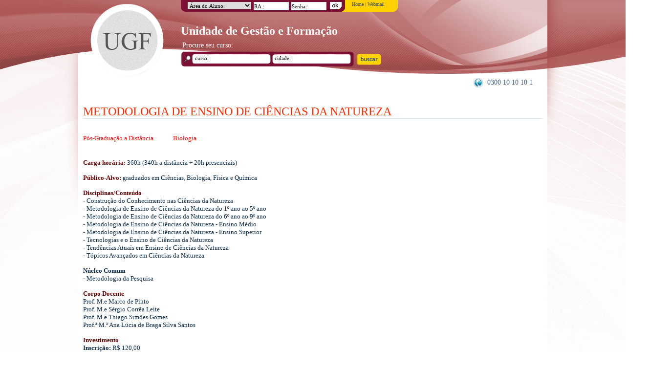

--- FILE ---
content_type: text/html; charset=ISO-8859-1
request_url: http://www.posugf.com.br/cursos/pos-graduacao-ead/biologia/2238-metodologia-de-ensino-de-cincias-da-natureza
body_size: 6063
content:

<!DOCTYPE html PUBLIC "-//W3C//DTD XHTML 1.0 Transitional//EN" "http://www.w3.org/TR/xhtml1/DTD/xhtml1-transitional.dtd">
<html xmlns="http://www.w3.org/1999/xhtml">
<head>


<meta http-equiv="Content-Type" content="text/html; charset=iso-8859-1" />
<meta http-equiv="EXPIRES" content="0" />
<meta name="RESOURCE-TYPE" content="DOCUMENT" />
<meta name="DISTRIBUTION" content="GLOBAL" />
<meta name="google-site-verification" content="n7ffP7JAoCrdQBnJT6v7PAssxmvRBaggWQahh9DXsns" />
<meta name="SUBJECT" content="Pós-Graduação a Distância em METODOLOGIA DE ENSINO DE CIÊNCIAS DA NATUREZA em São Paulo - UNIVERSIDADE GAMA FILHO" />
<meta name="DESCRIPTION" content="Pós-Graduação a Distância em METODOLOGIA DE ENSINO DE CIÊNCIAS DA NATUREZA em São Paulo - UNIVERSIDADE GAMA FILHO" />
<meta name="ABSTRACT" content="Pós-Graduação a Distância em METODOLOGIA DE ENSINO DE CIÊNCIAS DA NATUREZA em São Paulo - UNIVERSIDADE GAMA FILHO" />
<meta name="KEYWORDS" content="pós graduação a distancia, extensão, pós-graduação gratuita à distância, pós-graduação à distância gratuita, pós gratuita a distancia ,pos graduação gratuita a distancia , cursos, educação física, fisioterapia, nutrição, enfermagem, gestão, direito, educação e tecnologia" />
<meta name="LANGUAGE" content="PT-BR" />
<meta name="ROBOTS" content="index, follow" />
<meta name="GOOGLEBOT" content="index, follow" />
<meta name="AUDIENCE" content="all" />
<meta name="AUTOR" content="http://www.posugf.com.br" />


<title>Pós-Graduação a Distância em METODOLOGIA DE ENSINO DE CIÊNCIAS DA NATUREZA em São Paulo - UNIVERSIDADE GAMA FILHO</title>
	<link href="style.css?dif=846" rel="stylesheet" type="text/css" />


<link href="paginacao.css" rel="stylesheet" type="text/css" />
<link href="slider.css" rel="stylesheet" type="text/css" />
</head>
<!--[if lt IE 8]>
<script src="http://ie7-js.googlecode.com/svn/version/2.1(beta4)/IE8.js"></script>
<![endif]-->
<!--<script type="text/javascript" src="js/mootools.js"></script>
<script type="text/javascript" src="js/mootoolsmore.js"></script>
<script type="text/javascript" src="js/h2flashtagcloud.js"></script>-->
<script language="javascript" type="text/javascript" src="js/lib_js.js?dif=809"></script>
<script language="javascript" type="text/javascript" src="js/jquery.js"></script>
<script language="javascript" type="text/javascript" src="js/pngfix.js"></script>
<script language="javascript" type="text/javascript" src="js/funcoes.js"></script>
<!--<script language="javascript" type="text/javascript" src="js/interface.js"></script>-->
<script language="javascript" type="text/javascript" src="js/jquery.legenda.0.3.js"></script>
<script language="javascript" type="text/javascript" src="js/jquery.slider.js"></script>
<!--<script language="javascript" type="text/javascript" src="js/jquery.animation.easing.js"></script>-->
<script language="javascript" type="text/javascript" src="js/swfobject.js"></script>
<script language="javascript" type="text/javascript" src="js/jquery.validate.js"></script>
<script language="javascript" type="text/javascript" src="js/jquery.maskedinput-1.3.min.js"></script>
<!--script type="text/javascript" src="js/jquery.mousewheel.js"></script-->

<!-- This includes the ImageFlow CSS and JavaScript -->
<link rel="stylesheet" href="imageflow.packed.css" type="text/css" />
<script type="text/javascript" src="imageflow.packed.js"></script>

<link rel="stylesheet" href="http://js.posugf.com.br/plugins/suggestionbox/suggestionbox.css" type="text/css" />
<script type="text/javascript" src="http://js.posugf.com.br/plugins/suggestionbox/jquery.suggestionbox.0.3.js"></script>

<!-- BEGIN highslide -->
<script type="text/javascript" src="http://www.posugf.com.br/highslide/highslide-with-gallery.js"></script>
<link href="http://www.posugf.com.br/highslide/highslide.css" rel="stylesheet" type="text/css">
<script type="text/javascript">
	hs.graphicsDir = 'http://www.posugf.com.br/highslide/graphics/';
	hs.align = 'center';
	hs.transitions = ['expand', 'crossfade'];
	hs.outlineType = 'rounded-white';
	hs.wrapperClassName = 'controls-in-heading';
	hs.fadeInOut = true;
	//hs.dimmingOpacity = 0.75;

	// Add the controlbar
	if (hs.addSlideshow) hs.addSlideshow({
		//slideshowGroup: 'group1',
		interval: 5000,
		repeat: false,
		useControls: true,
		fixedControls: false,
		overlayOptions: {
			opacity: 1,
			position: 'top right',
			hideOnMouseOut: false
		}
	});

	path = 'http://www.posugf.com.br/';

</script>



<!-- END highslide -->


<script>
//Solução para novo numero de 9 digitos em SP
$(document).ready(function(){
	$("#txt_celular").bind('input propertychange',function(){
		// pego o valor do telefone
		var texto = $(this).val();
		// Tiro tudo que não é numero
		texto = texto.replace(/[^\d]/g, '');
		// Se tiver alguma coisa
		if (texto.length > 0)
		{
		// Ponho o primeiro parenteses do DDD
		texto = "(" + texto;

			if (texto.length > 3)
			{
				// Fecha o parenteses do DDD
				texto = [texto.slice(0, 3), ") ", texto.slice(3)].join('');
			}
			if (texto.length > 12)
			{
				// Se for 13 digitos ( DDD + 9 digitos) ponhe o traço no quinto digito
				if (texto.length > 13)
					texto = [texto.slice(0, 10), "-", texto.slice(10)].join('');
				else
				 // Se for 12 digitos ( DDD + 8 digitos) ponhe o traço no quarto digito
					texto = [texto.slice(0, 9), "-", texto.slice(9)].join('');
			}
				// Não adianta digitar mais digitos!
				if (texto.length > 15)
				   texto = texto.substr(0,15);
		}
		// Retorna o texto
	   $(this).val(texto);
	});
});
</script>

<body>
<!-- BEGIN DIV PRINCIPAL -->
<div id="principal">

  <!-- BEGIN DIV TOPO -->
    <div id="topo">

		<div class="unidade">
			<h2>Unidade de Gestão e Formação</h2>
		</div>

		<a href="http://www.posugf.com.br/">
							<img src="images/logo-ugf.png" id="logotipo" title="Universidade Gama Filho" />
					</a>
    	<!-- BEGIN DIV ACESSOS -->
		        <form name="formRestrito" action="http://origem-sis.posugf.com.br/AreaAluno/Default/ValidarAg.php" method="post" target="_blank" onSubmit="return Validar()">
        <div id="acessos">
   	    	<img id="curvaEsq" src="images/corner-left-acessos.png" style="float:left" />
       	 	<div id="box-acessos">

            	<select onChange="if(this.value)redireciona(this.value)">
                	<option value="">Área do Aluno:</option>
                    <option value="http://origem-sis.posugf.com.br/AreaProfessor/">Professor</option>
                    <option value="http://origem-sis.posugf.com.br/AreaCoordenador/">Coordenador (Sis. Novo)</option>
                                        <option value="http://antigo.posugf.com.br/centraldecursos/coordenador/login.php">Coordenador (Sis. Antigo)</option>
                	                </select>
                <input type="text" value="RA.:" name="RA_Aluno"/>
                <input value="Senha:" name="Senha_Aluno" type="password"/>

            </div>
                    	<input type="image" name="submit" src="images/ok-acessos.png" id="ok-acessos" />
			<script>
			$(function(){
				$("#acessos #box-acessos input:text, #acessos #box-acessos input:password").Legenda();
			})
			</script>

            <div class="clear"></div>
       </div>
       </form>
        <!-- END DIV ACESSOS -->

        
        <!-- BEDIN DIV ACESSOS 2 -->
        <div id="acessos2">
        	<span><!--<a href="http://www.posugf.com.br/administracao">Administra&ccedil;&atilde;o</a> | --><a href="http://www.posugf.com.br/">Home</a> | <a href="http://webmail.posugf.com.br/" target="_blank">Webmail</a></span>
            <img src="images/corner-right-acessos.png" id="corner-right" />
            <div class="clear"></div>
        </div>
        <!-- END DIV ACESSOS 2 -->

        
        <!-- BEGIN DIV BUSCA RAPIDA TOPO -->
        <div id="busca-rapida-topo">

            <div class="titulo">Procure seu curso:</div>
            <form name="formBuscaTopo" id="formBuscaTopo" action="http://www.posugf.com.br/cursos/busca" method="post" onsubmit="return checkFormBuscaTopo()">
            <!--<input type="hidden" name="cidade" value="" />-->
            <input type="text" name="curso" value="curso:" />
            <input type="text" name="cidade" value="cidade:" class="box-select" />
            <input type="submit" name="buscarOK" value="" />
            <!-- BEGIN BOX SELECT -->
            <!--<div class="box-select">
            	<div class="select"><span>cidade:</span><div class="bt-select"></div></div>
                <div class="box-options">
				                </div>
            </div>-->
            <script>
            var data_cidades = {itens: [
							/*{id: "21", titulo: "Daniel Bueno da Silva"},
							{id: "43", titulo: "Adriano Frangolino"},
							{id: "46", titulo: "Ulisses Bueno da Silva"},
							{id: "54", titulo: "Altemir Braz Dantas Junior"},
							{id: "55", titulo: "Michael dos Reis Santana"},
							{id: "79", titulo: "George Japonês"}*/
							{id: "0", titulo: "Aracaju"},{id: "0", titulo: "Belem"},{id: "0", titulo: "Belo Horizonte"},{id: "0", titulo: "Brasilia"},{id: "0", titulo: "Campinas"},{id: "0", titulo: "Campo Grande"},{id: "0", titulo: "Cuiaba"},{id: "0", titulo: "Curitiba"},{id: "0", titulo: "Florianopolis"},{id: "0", titulo: "Fortaleza"},{id: "0", titulo: "Goiania"},{id: "0", titulo: "Itabuna"},{id: "0", titulo: "Joao Pessoa"},{id: "0", titulo: "Joinville"},{id: "0", titulo: "Maceio"},{id: "0", titulo: "Manaus"},{id: "0", titulo: "Natal"},{id: "0", titulo: "Porto Alegre"},{id: "0", titulo: "Recife"},{id: "0", titulo: "Rio De Janeiro"},{id: "0", titulo: "Salvador"},{id: "0", titulo: "Sao Jose Dos Campos"},{id: "0", titulo: "Sao Paulo"},{id: "0", titulo: "Vitoria"},						]};
            </script>
            <!-- END BOX SELECT -->


            <div class="msg"></div>

            <div class="clear"></div>
            </form>

            <script language="javascript" type="text/javascript" src="js/form_busca_topo.js"></script>
        </div>
        <!-- END DIV BUSCA RAPIDA TOPO -->

        <!-- BEGIN DIV BOX-POS-ESTENSAO -->
		<div id="box-pos-extensao" style="display:none;">
			                <div class="box" id="pos-graduacao">
                    <h2 class="titulo">Pós-Graduação</h2>
					                </div>
                <img src="images/linha-pos-extensao.png" class="linha" />
                <div class="box"  id="extensao">
                    <h2 class="titulo">Extens&atilde;o</h2>
                    <a href="http://www.posugf.com.br/cursos/extensao/presencial" class="tipo" id="extensao-presencial">Presencial</a> | <a href="http://www.posugf.com.br/cursos/extensao/ead" class="tipo" id="extensao-distancia">A Distância</a>
                </div>
                        <div class="clear"></div>
        </div>

        <!-- BEGIN DIV BOX-CONTEUDO-CURSOS -->
        <div id="box-conteudo-cursos"></div>
        <!-- END DIV BOX-CONTEUDO-CURSOS -->
        <!-- END DIV BOX-POS-ESTENSAO -->
		<script language="javascript" type="text/javascript" src="js/cursos_topo.js"></script>

        <p id="cloud"></p>
        <noscript>
                </noscript>
        <div id="telefone"><img src="images/ico-telefone.png" class="ico"/>
        0300 10 10 10 1        </div>

	</div>
    <!-- END DIV TOPO -->

	<!-- BEGIN DIV MEIO -->
	<div id="meio">


<!-- BEGIN DIV CONTEUDO -->
<div id="conteudo">

<!-- BEGIN CUPOM DESCONTO -->
<!-- END CUPOM DESCONTO -->

	
    <h1 class="titulo">METODOLOGIA DE ENSINO DE CIÊNCIAS DA NATUREZA</h1><div id="box-passos"><div class="passo"><a href='http://www.posugf.com.br/cursos/pos-graduacao/ead'>Pós-Graduação a Distância</a></div><div class="passo"><a href='http://www.posugf.com.br/cursos/pos-graduacao-ead/60-biologia'>Biologia</a>
	</div>	<div class="clear"></div>
		  </div><p><font color=#660000><font face=Arial, sans-serif=><font size=2><b>Carga horária:</b></font></font></font><font color=#092b4b><font face=Arial, sans-serif=><font size=2><span normal=> 360h (340h a distância + 20h presenciais)</span></font></font></font></p>
<p class=western><font face=Arial, sans-serif=><font size=2><font color=#660000><b>Público-Alvo:</b></font><font color=#092b4b> graduados em Ciências, Biologia, Física e Química</font></font></font></p>
<p class=western><font face=Arial, sans-serif=><font size=2><font color=#660000><b>Disciplinas/Conteúdo</b></font><font color=#092b4b><br>- Construção do Conhecimento nas Ciências da Natureza<br>- Metodologia de Ensino de Ciências da Natureza do 1º ano ao 5º ano<br>- Metodologia de Ensino de Ciências da Natureza do 6º ano ao 9º ano<br>- Metodologia de Ensino de Ciências da Natureza - Ensino Médio<br>- Metodologia de Ensino de Ciências da Natureza - Ensino Superior<br>- Tecnologias e o Ensino de Ciências da Natureza<br>- Tendências Atuais em Ensino de Ciências da Natureza<br>- Tópicos Avançados em Ciências da Natureza</font></font></font></p>
<p class=western><font face=Arial, sans-serif=><font size=2><font color=#092b4b><b>Núcleo Comum</b></font><font color=#092b4b><br>- Metodologia da Pesquisa </font></font></font></p>
<p class=western><font face=Arial, sans-serif=><font size=2><font color=#660000><b>Corpo Docente</b></font><font color=#092b4b><br>Prof. M.e Marco de Pinto<br>Prof. M.e Sérgio Corrêa Leite<br>Prof. M.e Thiago Simões Gomes<br>Prof.ª M.ª Ana Lúcia de Braga Silva Santos</font></font></font></p>
<p class=western><font face=Arial, sans-serif=><font size=2><font color=#660000><b>Investimento</b></font><font color=#660000><br></font><font color=#092b4b><b>Inscrição:</b></font><font color=#092b4b> R$ 120,00<br></font><font color=#092b4b><b>Matrícula:</b></font><font color=#092b4b> R$ 195,00<br></font><font color=#092b4b><b>Mensalidades:</b></font><font color=#092b4b> 15x R$ 155,00*</font></font></font></p>
<p class=western><font color=#092b4b><font face=Arial, sans-serif=><font size=2>*Valor com desconto, válido para pagamento realizado até um dia antes do vencimento.<br>&nbsp;Após esse período, permanecerá o valor sem desconto R$ 165,00 </font></font></font></p><br /><br />    
    
    <br /><br />
        
    <h3 class="titulo">Cursos por Cidade</h3>
    
    <!-- BEGIN DIV CURSOS CIDADE -->
    <div id="cursos-cidade">

    <ul>
    <li><a href='http://www.posugf.com.br/cursos/busca/cidade/8528-Aracaju' class='link_lado'>Aracaju - SE</a></li><li><a href='http://www.posugf.com.br/cursos/busca/cidade/4499-Belem' class='link_lado'>Belem - PA</a></li><li><a href='http://www.posugf.com.br/cursos/busca/cidade/2700-Belo Horizonte' class='link_lado'>Belo Horizonte - MG</a></li><li><a href='http://www.posugf.com.br/cursos/busca/cidade/1724-Brasilia' class='link_lado'>Brasilia - DF</a></li><li><a href='http://www.posugf.com.br/cursos/busca/cidade/8781-Campinas' class='link_lado'>Campinas - SP</a></li><li><a href='http://www.posugf.com.br/cursos/busca/cidade/4079-Campo Grande' class='link_lado'>Campo Grande - MS</a></li><li><a href='http://www.posugf.com.br/cursos/busca/cidade/4282-Cuiaba' class='link_lado'>Cuiaba - MT</a></li><li><a href='http://www.posugf.com.br/cursos/busca/cidade/5915-Curitiba' class='link_lado'>Curitiba - PR</a></li></ul><ul><li><a href='http://www.posugf.com.br/cursos/busca/cidade/8213-Florianopolis' class='link_lado'>Florianopolis - SC</a></li><li><a href='http://www.posugf.com.br/cursos/busca/cidade/1320-Fortaleza' class='link_lado'>Fortaleza - CE</a></li><li><a href='http://www.posugf.com.br/cursos/busca/cidade/2120-Goiania' class='link_lado'>Goiania - GO</a></li><li><a href='http://www.posugf.com.br/cursos/busca/cidade/677-Itabuna' class='link_lado'>Itabuna - BA</a></li><li><a href='http://www.posugf.com.br/cursos/busca/cidade/4895-Joao Pessoa' class='link_lado'>Joao Pessoa - PB</a></li><li><a href='http://www.posugf.com.br/cursos/busca/cidade/8282-Joinville' class='link_lado'>Joinville - SC</a></li><li><a href='http://www.posugf.com.br/cursos/busca/cidade/107-Maceio' class='link_lado'>Maceio - AL</a></li><li><a href='http://www.posugf.com.br/cursos/busca/cidade/240-Manaus' class='link_lado'>Manaus - AM</a></li></ul><ul><li><a href='http://www.posugf.com.br/cursos/busca/cidade/7039-Natal' class='link_lado'>Natal - RN</a></li><li><a href='http://www.posugf.com.br/cursos/busca/cidade/7777-Porto Alegre' class='link_lado'>Porto Alegre - RS</a></li><li><a href='http://www.posugf.com.br/cursos/busca/cidade/5333-Recife' class='link_lado'>Recife - PE</a></li><li><a href='http://www.posugf.com.br/cursos/busca/cidade/6861-Rio De Janeiro' class='link_lado'>Rio De Janeiro - RJ</a></li><li><a href='http://www.posugf.com.br/cursos/busca/cidade/981-Salvador' class='link_lado'>Salvador - BA</a></li><li><a href='http://www.posugf.com.br/cursos/busca/cidade/9414-Sao Jose Dos Campos' class='link_lado'>Sao Jose Dos Campos - SP</a></li><li><a href='http://www.posugf.com.br/cursos/busca/cidade/9422-Sao Paulo' class='link_lado'>Sao Paulo - SP</a></li><li><a href='http://www.posugf.com.br/cursos/busca/cidade/1994-Vitoria' class='link_lado'>Vitoria - ES</a></li></ul><ul>    </ul>
    
    <div class="clear"></div>

</div>
<!-- END DIV CURSOS CIDADE -->    
    <br /><br /><br /><br /><br />
<h3 class="titulo">Nuvem de Tags</h3>

<div class='tag pri3'><a href='https://www.faculdadephorte.edu.br/graduacao-presencial/recursos-humanos/16/1'>Faculdade de RH em SP</a></div><div class='tag pri3'><a href='https://www.faculdadephorte.edu.br/graduacao-presencial/processos-gerenciais/5/1'>Curso de Processos Gerenciais em SP</a></div><div class='tag pri4'><a href='https://www.faculdadephorte.edu.br/graduacao-presencial/pedagogia/4/2'>Curso de Pedagogia em SP</a></div><div class='tag pri4'><a href='https://www.faculdadephorte.edu.br/graduacao-presencial/logistica/17/1 '>Curso de Logística em SP</a></div><div class='tag pri4'><a href='https://www.faculdadephorte.edu.br/graduacao-presencial/administracao/3/1'>Faculdade de Administração em SP</a></div><div class='tag pri5'><a href='https://pos.faculdadephorte.edu.br/pos-graduacao-a-distancia/mba-em-marketing-digital/28/3'> MBA em Marketing Digital</a></div><div class='tag pri3'><a href='https://www.posestacio.com.br/pos-graduacao-a-distancia'>Pós EAD</a></div><div class='tag pri5'><a href='https://pos.faculdadephorte.edu.br/pos-graduacao-a-distancia/mba-em-customer-experience-management/27/3'>MBA em Customer Experience</a></div>
<div class="clear"></div>        

</div>
<!-- END DIV CONTEUDO -->


      <div class="clear"></div>

    </div>
    <!-- END DIV MEIO -->

</div>
<!-- END DIV PRINCIPAL -->

<script>
$(function(){

	if($("#conteudo").height() > $("#banners").height()){
		$("#direita").css({'height':parseInt($("#conteudo").height())+'px'});
	}else{
		$("#direita").css({'height':parseInt($("#banners").height())+'px'});
	}

})
</script>

<!-- BEGIN DIV RODAPE -->
<div id="rodape">

    <!-- BEGIN DIV CONTEUDO-RODAPE -->
    <div id="conteudo-rodape">

    	<div id="foto-rodape" style="background-image:url(http://estatico.posugf.com.br/images/img-rodape1.png)"></div>

        <!-- BEGIN DIV CURSOS RODAPE -->
        <div id="cursos-rodape">

            
        </div>
        <!-- END DIV CURSOS RODAPE -->

        <div class="clear"></div>

    </div>
	<!-- BEGIN DIV CONTEUDO-RODAPE -->

</div>
<!-- END DIV RODAPE -->
<!-- BEGIN DIV BOX-ENDERECO -->
<div id="box-endereco">
	<!-- BEGIN DIV ENDERECOS -->
	<div id="endereco">
          <b>Unidade de Gestão e Formação</b>&nbsp;|<br>| .<b>Contato:</b> academico@posugf.com.br<br><br><strong></strong>
		  	</div>
    <!-- END DIV ENDERECOS -->
</div>
<!-- END DIV BOX-ENDERECO -->

<script type="text/javascript">
<!--
swfobject.addDomLoadEvent(function() {
  swfobject.embedSWF(
		"http://www.posugf.com.br/text_and_image_cloud.swf", "cloud",
		"320", "170",
		"9", "",
		{
			cloud_data:"http://www.posugf.com.br/cloud_data.php?dif=293",
			tcolor:"0x999999",
			tcolor2:"0x666666",
			hicolor:"0x494949",
			tspeed:"150",
			fontFace:"Trebuchet Ms"
		},
		{	wmode:"transparent",
			menu: "false",
			quality: "best"
		}
	);
});
//-->
</script>
<script type="text/javascript">

var _gaq = _gaq || [];
_gaq.push(['_setAccount', 'UA-21043392-1']);
_gaq.push(['_trackPageview']);

(function() {
var ga = document.createElement('script'); ga.type = 'text/javascript'; ga.async = true;
ga.src = ('https:' == document.location.protocol ? 'https://ssl' : 'http://www') + '.google-analytics.com/ga.js';
var s = document.getElementsByTagName('script')[0]; s.parentNode.insertBefore(ga, s);
})();

</script>


<script>
/*window.onload = function(){
	var img = new Image();
	img.src = "http://www.jdum.com.br/monitora/pega.php";
}*/
</script>


<div id='hidelink'>
	<a href="http://posestacio.com.br/" />link</a>
</div>

<script>$(function(){
	$('#hidelink').remove()
})</script>


</body>
</html>
<div style="display:none">
<table width="100%" border="0">
  <tr>
    <td>&nbsp;</td>
    <td>&nbsp;</td>
    <td>&nbsp;</td>
  </tr>
</table>
<table width="100%" border="0">
  <tr>
    <td>&nbsp;</td>
    <td>&nbsp;</td>
    <td>&nbsp;</td>
  </tr>
</table>
<table width="100%" border="0">
  <tr>
    <td>&nbsp;</td>
    <td>&nbsp;</td>
    <td>&nbsp;</td>
  </tr>
</table>
<table width="100%" border="0">
  <tr>
    <td>&nbsp;</td>
    <td>&nbsp;</td>
    <td>&nbsp;</td>
  </tr>
</table>
<table width="100%" border="0">
  <tr>
    <td>&nbsp;</td>
    <td>&nbsp;</td>
    <td>&nbsp;</td>
  </tr>
</table>
<table width="100%" border="0">
  <tr>
    <td>&nbsp;</td>
    <td>&nbsp;</td>
    <td>&nbsp;</td>
  </tr>
</table>
<table width="100%" border="0">
  <tr>
    <td>&nbsp;</td>
    <td>&nbsp;</td>
    <td>&nbsp;</td>
  </tr>
</table>
<table width="100%" border="0">
  <tr>
    <td>&nbsp;</td>
    <td>&nbsp;</td>
    <td>&nbsp;</td>
  </tr>
</table>
<table width="100%" border="0">
  <tr>
    <td>&nbsp;</td>
    <td>&nbsp;</td>
    <td>&nbsp;</td>
  </tr>
</table>
<table width="100%" border="0">
  <tr>
    <td>&nbsp;</td>
    <td>&nbsp;</td>
    <td>&nbsp;</td>
  </tr>
</table>
<table width="100%" border="0">
  <tr>
    <td>&nbsp;</td>
    <td>&nbsp;</td>
    <td>&nbsp;</td>
  </tr>
</table>
<table width="100%" border="0">
  <tr>
    <td>&nbsp;</td>
    <td>&nbsp;</td>
    <td>&nbsp;</td>
  </tr>
</table>
<table width="100%" border="0">
  <tr>
    <td>&nbsp;</td>
    <td>&nbsp;</td>
    <td>&nbsp;</td>
  </tr>
</table><table width="100%" border="0">
  <tr>
    <td>&nbsp;</td>
    <td>&nbsp;</td>
    <td>&nbsp;</td>
  </tr>
</table>
<table width="100%" border="0">
  <tr>
    <td>&nbsp;</td>
    <td>&nbsp;</td>
    <td>&nbsp;</td>
  </tr>
</table><table width="100%" border="0">
  <tr>
    <td>&nbsp;</td>
    <td>&nbsp;</td>
    <td>&nbsp;</td>
  </tr>
</table>
<table width="100%" border="0">
  <tr>
    <td>&nbsp;</td>
    <td>&nbsp;</td>
    <td>&nbsp;</td>
  </tr>
</table><table width="100%" border="0">
  <tr>
    <td>&nbsp;</td>
    <td>&nbsp;</td>
    <td>&nbsp;</td>
  </tr>
</table>
<table width="100%" border="0">
  <tr>
    <td>&nbsp;</td>
    <td>&nbsp;</td>
    <td>&nbsp;</td>
  </tr>
</table><table width="100%" border="0">
  <tr>
    <td>&nbsp;</td>
    <td>&nbsp;</td>
    <td>&nbsp;</td>
  </tr>
</table>
</table><table width="100%" border="0">
  <tr>
    <td>&nbsp;</td>
    <td>&nbsp;</td>
    <td>&nbsp;</td>
  </tr>
</table>
</table><table width="100%" border="0">
  <tr>
    <td>&nbsp;</td>
    <td>&nbsp;</td>
    <td>&nbsp;</td>
  </tr>
</table>
</table><table width="100%" border="0">
  <tr>
    <td>&nbsp;</td>
    <td>&nbsp;</td>
    <td>&nbsp;</td>
  </tr>
</table>
</table><table width="100%" border="0">
  <tr>
    <td>&nbsp;</td>
    <td>&nbsp;</td>
    <td>&nbsp;</td>
  </tr>
</table>
</table><table width="100%" border="0">
  <tr>
    <td>&nbsp;</td>
    <td>&nbsp;</td>
    <td>&nbsp;</td>
  </tr>
</table>
</div>

--- FILE ---
content_type: text/css
request_url: http://www.posugf.com.br/cursos/pos-graduacao-ead/biologia/style.css?dif=846
body_size: 4983
content:
@charset "iso-8859-1";
/* CSS Document */
* {
	margin:0px;
	border:0px;
	padding:0px;
	font-family:'trebuchet ms' !important;
	}
html, body {
	overflow-x:hidden;
}
html, body {
	background:url(images/background.jpg) center top no-repeat;
	width:100%;
}
p {
	margin-bottom:15px;
}

a {
	text-decoration:none;
	color:#F00;
}
a:hover {
	text-decoration:underline;
}

hr {
	border:solid 0px;
	height: 1px;
	background:#d1e3f7;
	margin:10px 0px 10px 0px;
	}
input[type='text'], textarea, input[type='password'] {
	border:solid 1px #d1e3f7;
}
#principal {
	width:960px;
	margin:0px auto 10px auto;
	}
#topo {
	width:100%;
	height:195px;
	position:relative;
	}



	.unidade{
		color:#fff;
		position: relative;
		top:50px;
		left: 210px;
	}




	#topo #logotipo {
		position:absolute;
		/*top:11px;*/
		top:5px;
		left:23px;
		}
	#topo #acessos {
		position:absolute;
		top:0px;
		left:210px;
		z-index:11;
		}
		#topo #acessos #box-acessos {
			background-color:#7b1033;
			float:left;
			height:24px;
			}
			#topo #acessos #box-acessos select, #topo #acessos #box-acessos input[type=text], #box-acessos input[type=password] {
				font-size:11px;
				height:15px;
				*height:16px;
				color:#000;
				margin-top:4px;
				float:left;
				margin-right:5px;
				display:block;
			}
			#topo #acessos #box-acessos input[type=text], #box-acessos input[type=password] {
				width:70px;
			}
			#topo #acessos #box-acessos select {
				width:130px;
			}
			#topo #acessos #ok-acessos {
				position:absolute;
				right:-33px;
				cursor:pointer;
				}
	#topo #acessos2 {
		position:absolute;
		top:0px;
		/*left:500px;*/
		left:470px;
		width:170px;
		height:24px;
		background-color:#ffd200;
		z-index:10;
		}
		#topo #acessos2 span {
			font-size:10px;
			color:#354e67;
			display:block;
			/*margin:3px 0px 0px 54px;*/
			margin:3px 0px 0px 90px;
			float:left;
		}
		#topo #acessos2 span a{
			color:#354e67;
			text-decoration:none;
		}
		#topo #acessos2 span a:hover{
			color:#ff0000;
		}
		#topo #acessos2 #corner-right {
			position:absolute;
			right:-14px;
		}
	#topo #busca-rapida-topo {
		position:absolute;
		top:102px;
		/*right:496px;
		width:255px;*/
		/*right:410px;*/
		/*width:342px;*/
		right:340px;
		width:412px;
		height:38px;
		background:url(images/bg-busca-topo.png) no-repeat;
		z-index:9999;
		}
		#topo #busca-rapida-topo .titulo {
			position:absolute;
			top:-17px;
			left:5px;
			color:#fff;
			font-size:14px;
		}
		#topo #busca-rapida-topo form {
			position:absolute;
			top:10px;
			left:30px;
		}
		#topo #busca-rapida-topo input, #busca-rapida-topo .box-select, #busca-rapida-topo .msg {
			float:left;
		}
		#topo #busca-rapida-topo .box-select {
			position:relative;
		}
		#topo #busca-rapida-topo .box-select .select {
			position:relative;
			overflow:hidden;
			height:15px;
		}
		#topo #busca-rapida-topo .box-select .select .bt-select {
			position:absolute;
			right:0px;
			top:1px;
			width:15px;
			height:15px;
			background:url(http://estatico.posugf.com.br/images/seta-select.png) center no-repeat;
			z-index:999;
		}
		#topo #busca-rapida-topo .box-select .box-options {
			width:160px;
			height:200px;
			background:#FFF;
			overflow-y:auto;
			overflow-x:hidden;
			font-size:11px;
			position:absolute;
			border:solid 1px #d1e3f7;
			z-index:100;
			display:none;
			white-space: nowrap;
		}
		#topo #busca-rapida-topo .box-select .box-options .option {
			width:220px;
			height:20px;
			padding-left:3px;
			cursor:pointer;
		}
		#topo #busca-rapida-topo select option {
			border-bottom:solid 1px #d1e3f7;
		}
		#topo #busca-rapida-topo input[type='text'], #topo #busca-rapida-topo select, #topo #busca-rapida-topo .box-select .select {
			/*width:116px;*/
			width:151px;
			margin-right:10px;
			font-size:11px;
			background:transparent;
			border:solid 1px #fff;
		}
		#topo #busca-rapida-topo input[type=submit] {
			margin:-1px 0px 0px 4px;
			background:filter:alpha(opacity=0);
			background:transparent;
			color:transparent;
			/*position:absolute;*/
			width:47px;
			height:20px;
		}
		#topo #busca-rapida-topo .msg {
			position:absolute;
			left:320px;
			font-size:11px;
			color:#F90;
			width:130px;
		}
	#topo #box-pos-extensao {
		width:450px;
		height:50px;
		position:absolute;
		top:131px;
		left:190px;
		}
		#topo #box-pos-extensao .tipo {
			font-weight:bold;
		}
		#topo #box-pos-extensao .box {
			/*width:170px;*/
			height:100%;
			float:left;
			font-size:13px;
			padding:10px 20px 10px 20px;
			z-index:999;
			position:relative;
			color:#0b5195;
		}
			#topo #box-pos-extensao .box h2.titulo {
				/*color:#0b2845;*/
				color:#000;
				font-size:22px;
				font-weight:normal;
				margin-bottom:0px;
			}
			#topo #box-pos-extensao .box a {
				color:#0b5195;
				text-decoration:none;
			}
			#topo #box-pos-extensao .box a:hover {
				background-color:#ffd200;
			}
		#topo #box-pos-extensao .linha {
			float:left;
		}
		#topo #box-conteudo-cursos {
			position:absolute;
			width:540px;
			background-color:#eaf4fd;
			left: 190px;
			top: 201px;
			border-left:solid 1px #87b5e8;
			border-bottom:solid 1px #87b5e8;
			border-right:solid 1px #87b5e8;
			border-top:solid 1px #87b5e8;
			*border-top:0px;
			z-index:998;
			padding:10px 20px 20px 20px;
			display:none;
			/*opacity:0;*/
			}
			#topo #box-conteudo-cursos ul {
				list-style:url(http://estatico.posugf.com.br/images/seta.png);
				font-size:13px;
				float:left;
				margin-right:20px;
				width:160px;
			}
			#topo #box-conteudo-cursos ul li a{
				color:#014888;
				text-decoration:none;
			}
			#topo #box-conteudo-cursos ul li a:hover{
				color:#F60;
			}
			.area-rollover {
				width:770px;
				height:480px;
				position:absolute;
				left:-100px;
				top:-50px;
				}
		#topo #cloud {
			position:absolute;
			right:0px;
			top:-10px;
		}
		#topo #telefone {
			position:absolute;
			top:160px;
			right:30px;
			font-size:14px;
			color:#3f5d83;
		}
		#topo #telefone .ico {
			vertical-align:middle;
			margin-right:5px;
		}

#meio {
	width:100%;
	margin-bottom:40px;
	}
	#meio #esquerda {
		width:197px;
		background:url(http://estatico.posugf.com.br/images/bg-left.png) center top no-repeat;
		float:left;
		margin-right:10px;
		margin-top:20px;
		padding:20px 0px 0px 0px;
		}
		#esquerda #box-menu {
			width:165px;
			margin:auto;
			}
			#esquerda #box-menu ul.menu {
				list-style:none;
				font-size:12px;
				margin-bottom:20px;
				}
				#esquerda #box-menu ul.menu li.titulo {
					color:#ff3600;
					font-size:13px;
					border:0px;
					padding-left:5px;
				}
				#esquerda #box-menu ul.menu li {
					border-bottom:solid 1px #b5cbdf;
					}
				#esquerda #box-menu ul.menu li a {
					color:#092b4b;
					text-decoration:none;
					padding:2px 0px 2px 5px;
					display:block;
					}
				#esquerda #box-menu ul.menu li a:hover {
					/*color:#ff2a00;
					color:#fff;*/
					background-color:#ffd200;
					}
			#esquerda #busca-lateral {
					width:197px;
					height:110px;
					background:url(http://estatico.posugf.com.br/images/bg-busca-left.jpg) no-repeat;
					margin-top:40px;
					position:relative;
				}
				#esquerda #busca-lateral #formBuscaEsquerda {
					position:absolute;
					left:25px;
					top:20px;
					width:155px;
				}
					#esquerda #busca-lateral #formBuscaEsquerda .titulo{
						color:#ff2a00;
						font-size:14px;
						margin-bottom:5px;
					}
					#esquerda #busca-lateral #formBuscaEsquerda input[type=text], #esquerda #busca-lateral #formBuscaEsquerda select {
						font-size:11px;
						color:#3e5c79;
						margin-bottom:3px;
						width:120px;
					}
					#esquerda #busca-lateral #formBuscaEsquerda #ok {
						position:absolute;
						right:0px;
						top:33px;
					}
					#esquerda #busca-lateral #formBuscaEsquerda .msg {
						color:#F00;
						font-size:11px;
					}
					#esquerda #area-banners {
						background:#fff;
						width:100%;
						text-align:center;
					}
					#esquerda #area-banners .banner-area {
						margin:5px auto 5px auto;
					}
	#meio #conteudo {
		/* width:99%; */
		margin-top:10px;
		color:#092b4b;
		font-size:12px;
		padding: 1%;
		}
		#meio #conteudo .tarja-titulo {
			height:26px;
			width:100%;
			background:url(http://estatico.posugf.com.br/images/tarja-titulo.png) repeat-x;
			padding:4px 0px 0px 10px;
			color:#fff;
			font-size:16px;
			margin-bottom:10px;
		}
		#meio #conteudo h4 {
			font-weight:normal;
			margin-bottom:10px;
			font-size:18px;
		}
		#meio #conteudo h1.titulo {
				color:#ff2a00;
				font-size:24px;
				font-weight:normal;
				width:100%;
				border-bottom:solid 1px #d1e3f7;
				margin-bottom:20px;
			}
		#meio #conteudo h2.titulo {
				color:#ff2a00;
				font-size:24px;
				font-weight:normal;
				width:100%;
				border-bottom:solid 1px #d1e3f7;
				margin-bottom:20px;
			}
		#meio #conteudo h3.titulo {
				color:#ff2a00;
				font-size:18px;
				font-weight:normal;
				width:100%;
				border-bottom:solid 1px #d1e3f7;
				margin-bottom:20px;
			}
		#meio #conteudo .data {
			color:#8a9cac;
			font-size:11px;
		}
			#conteudo ul {
				font-size:13px;
				margin-right:20px;
				padding-left:10px;
			}
			#conteudo ul li.titulo {
				background:#F60;
				color:#fff;
				text-decoration:none;
				padding:5px;
				font-size:18px;
				list-style:none;
				margin-bottom:10px;
			}
			#conteudo ul li.mes {
				list-style:url(http://estatico.posugf.com.br/images/ico-calendario.png);
				background:#FFF;
				color:#F60;
				font-size:16px;
				margin:10px 0px 10px 0px;
				font-weight:bold;
			}
			#conteudo ul li {
				list-style:url(http://estatico.posugf.com.br/images/seta.png);
			}
			#conteudo ul li a{
				color:#014888;
				text-decoration:none;
				cursor:pointer;
			}
			#conteudo ul li a:hover{
				color:#F60;
			}
			#conteudo #noticias-home {
				width:100%;
				margin-bottom:20px;
			}
			/*#conteudo #noticias-home #noticia-destaque {
				width:273px;
				float:left;
				margin-right:10px;
				font-size:11px;
				line-height:14px;
			}
				#conteudo #noticias-home #noticia-destaque .titulo-destaque {
					font-size:18px;
					color:#1b355c;
					line-height:19px;
					margin-bottom:8px;
				}*/
			/*BEGGIN SCROLLER NOTï¿½CIAS*/
			#conteudo #noticias-home #noticias-destaque {
				width:273px;
				height:180px;
				float:left;
				margin-right:10px;
				font-size:11px;
				overflow:hidden;
				position:relative;
			}
				#noticias-home #noticias-destaque #seta-destaque-left {
					position:absolute;
					bottom:0px;
					cursor:pointer;
				}
				#noticias-home #noticias-destaque #seta-destaque-right {
					position:absolute;
					bottom:0px;
					right:0px;
					cursor:pointer;
				}
				#noticias-home #noticias-destaque #bt_pause_play {
					position:absolute;
					bottom:0px;
					right:14px;
					cursor:pointer;
					width:13px;
					height:12px;
					background-image:url(http://estatico.posugf.com.br/images/pause_play_slider.png);
					background-position:0px 0px;
				}
				#noticias-home #noticias-destaque #scroller {
					position:absolute;
					left:0px;
					top:0px;
				}
					#noticias-home #noticias-destaque #scroller .bloco {
						width:273px;
						height:180px;
						/*position:absolute;
						left:0px;
						top:0px;*/
						float:left;
						position:relative;
						background-position:center center;
						background-repeat:no-repeat;
						cursor:pointer;
					}
					#noticias-home #noticias-destaque #scroller .bloco .tarja_desc {
						width:245px;
						height:33px;
						background:#0d5978;
						opacity:0.90;
						filter:alpha(opacity=90);
						position:absolute;
						bottom:0px;
						left:14px;
					}
						#noticias-home #noticias-destaque #scroller .bloco .tarja_desc .desc {
							color:#fff;
							text-align:center;
							width:205px;;
							height:23px;
							padding:3px 15px 3px 15px;
						}
						#noticias-home #noticias-destaque #scroller .bloco .tarja_desc .desc a{
							color:#fff;
						}
			/*END SCROLLER NOTï¿½CIAS*/
			#conteudo #noticias-home ul {
				width:260px;
				float:left;
				font-size:11px;
				list-style-image:url(http://estatico.posugf.com.br/images/seta.png);
				padding-left:10px;
				margin-right:0px;
			}
			#conteudo #noticias-home ul li {
				line-height:14px;
				/*border-bottom:solid 1px #d1e3f7;*/
				margin-bottom:7px;
				}
			#conteudo #noticias-home ul li.vertodas {
				line-height:14px;
				margin-bottom:7px;
				list-style:none;
				text-align:right;
				}
			#conteudo #noticias-home li.vertodas a {
				text-decoration:none;
				color:#ff2a00;
				}
			#conteudo #noticias-home li.vertodas a:hover {
				text-decoration:underline;
				}
			#conteudo #noticias-home a {
				text-decoration:none;
				color:#6d809b;
				}
			#conteudo #noticias-home a:hover {
				text-decoration:underline;
				color:#ff2a00;
				}
			#conteudo #box-destaques {
				width:100%px;
				height:auto;
				}
				#conteudo #box-destaques .destaque-meio {
						width:273px;
						height:65px;
						/*float:left;*/
						/*margin:0px 10px 10px 0px;*/
						margin:0px 0px 10px 0px;
					}
				#conteudo #box-destaques .esq {
						float:left;
					}
				#conteudo #box-destaques .dir {
						float:right;
					}
					#conteudo #box-destaques .destaque-meio a {
					color:#536785;
					text-decoration:none;
					}
					#conteudo #box-destaques .destaque-meio a:hover {
						text-decoration:underline;
						color:#ff2a00;
					}
					#conteudo #box-destaques .destaque-meio .foto {
						width:38px;
						height:38px;
						float:left;
						margin:0px 5px 0px 0px;
						background-position:center;
						background-repeat:no-repeat;
						border:solid 1px #266bc0;
					}
					#conteudo #box-destaques .destaque-meio .descricao {
						width:228px;
						float:left;
						font-size:10px;
						color:#536785;
						line-height:12px;
					}
						#conteudo #box-destaques .destaque-meio .descricao h5.titulo {
							color:#1b355c;
							font-weight:normal;
							font-size:14px;
							line-height:14px;
						}
				#conteudo #carrossel {
						width:100%;
						height:190px;
						overflow:hidden;
					}
				#conteudo #cursos-cidade {
					width:100%;
				}
					#conteudo #cursos-cidade ul {
						float:left;
						list-style:url(http://estatico.posugf.com.br/images/seta.png);
						width:170px;
						margin-right:10px;
						padding-left:10px;
					}
					#conteudo #cursos-cidade ul li {
						font-size:10px;
					}
					#conteudo #cursos-cidade ul li a {
						color:#195b9b;
						text-decoration:none;
					}
					#conteudo #cursos-cidade ul li a:hover {
						text-decoration:underline;
						color:#ff2a00;
					}
				#conteudo .banner-topo {
					cursor:pointer;
					margin-bottom:10px;
				}
			#conteudo .img-noticia {
				float:left;
				margin:0px 10px 10px 0px;
			}
			#conteudo #cursos-area {
				margin-bottom:30px;
				display:none;
			}
				#conteudo #cursos-area ul {
					margin-bottom:30px;
					float:left;
					width:195px;
				}
				#conteudo #cursos ul {
					margin-bottom:30px;
					width:98%;
				}
					#conteudo #cursos ul li a {
						display:block;
						border-bottom:solid 1px #d1e3f7;
						padding:2px;
					}
					#conteudo #cursos ul li a:hover {
						background:#0b54b3;
						color:#fff;
					}
					#conteudo #cursos ul li.subtit{
						list-style:none;
						margin:10px 0px 10px 0px;
						/*background:#d6e5ee;*/
						background:#1067a8;
						width:98%;
						padding:3px;
						color:#fff;
					}
		#meio #conteudo input[type='text'], #meio #conteudo select, #conteudo textarea{
			font-size:12px;
			border:solid 1px #d1e3f7;
		}
		#meio #conteudo input[type='submit']{
			background:#06C;
			color:#fff;
			font-size:12px;
			font-weight:bold;
			padding:0px 3px 0px 3px;
		}
		#meio #conteudo .box-parceiros {
			width:100%;
			margin-bottom:10px;
			border-bottom:solid 1px #d1e3f7;
		}
			#meio #conteudo .box-parceiros .logo {
				float:left;
				width:150px;
				height:150px;
				margin-right:10px;
				text-align:center;
			}
			#meio #conteudo .box-parceiros .descricao {
				float:left;
				width:400px;
			}
			#meio #conteudo .box-professores {
				margin-bottom:20px;
			}
				#meio #conteudo .box-professores .foto{
					width:110px;
					height:110px;
					float:left;
					margin-right:10px;
				}
				#meio #conteudo .box-professores .descricao{
					width:420px;
					float:left;
				}
		#meio ul#depoimentos .descricao, ul#faq .resp {
			padding:20px;
		}
		#meio ul#depoimentos .box-cursos-depoimentos {
			padding:10px;
			border:solid 1px #d1e3f7;
			margin:10px 0px 10px 0px;
		}
		#meio ul#depoimentos .box-cursos-depoimentos .titulo{
			margin-bottom:10px;
			color:#F30;
		}

	#meio #direita {
		width:183px;
		background:url(http://estatico.posugf.com.br/images/bg-right.jpg) center top no-repeat;
		float:left;
		position:relative;
		}
		#meio #direita h4 {
			color:#F30;
			font-size:18px;
			font-weight:normal;
			margin-bottom:10px;
		}
		#meio #direita #banners {
			width:170px;
			right:0px;
			position:absolute;
			text-align:center;
		}
			#meio #direita #banners img {
				margin-bottom:20px;
			}
			#meio #direita #banners .swf {
				margin-bottom:20px;
				cursor:pointer;
				display:block;
			}
			#meio #direita #banners .box-direita {
				width:160px;
				height:auto;
				color:#536785;
				font-size:11px;
				text-align:left;
				margin:0px auto 20px auto;
			}
				#meio #direita #banners .box-direita a {
					color:#536785;
					text-decoration:none;
				}
				#meio #direita #banners .box-direita a:hover {
					text-decoration:underline;
					color:#ff2a00;
				}
				#meio #direita #banners .box-direita .thumb {
					width:38px;
					height:38px;
					float:left;
					margin:0px 5px 0px 0px;
					background-position:center;
					background-repeat:no-repeat;
					border:solid 1px #ffffff;
				}
				#meio #direita #banners .box-direita .seta {
					float:left;
					margin:0px 3px 0px 0px;
					background-position:center;
					background-repeat:no-repeat;
					border:solid 1px #ffffff;
				}
				#meio #direita #banners .box-direita .titulo {
					color:#0b5195;
					font-size:13px;
					float:left;
					width:105px;
					line-height:13px;
				}
				#meio #direita #banners .box-direita .descricao {
					width:140px;
					float:left;
				}
					#meio #direita #banners .box-direita .descricao .tit {
						width:auto;
						color:#0b5195;
						font-size:14.5px;
						line-height:16px;
						margin-bottom:5px;
					}
			#meio #direita #box-inscrevase {
				font-size:11px;
				text-align:left;
				padding:5px;
				border:solid 1px #d1e3f7;
				margin:0px 5px 40px 3px;
				color:#092B4B;
			}
				#meio #direita #box-inscrevase .titulo{
					font-size:14px;
					/*font-weight:bold;*/
					margin-bottom:10px;
					background:#F60;
					padding:4px;
					color:#fff;
				}
				#meio #direita #box-inscrevase .box-datahora{
					padding:5px;
					margin-bottom:10px;
					background:#e3edf8;
				}
					#meio #direita #box-inscrevase .box-datahora input[type='radio']{
						vertical-align:middle;
					}
					#meio #direita #box-inscrevase .box-datahora .data{
						font-weight:bold;
					}
					#meio #direita #box-inscrevase .box-datahora .msg-fila-espera{
						font-weight:bold;
						color:#f00;
					}
					#meio #direita #box-inscrevase .bt-inscrevase {
						background:#F60;
						padding:2px;
						color:#fff;
						font-size:11px;
						font-weight:bold;
						display:block;
					}
#rodape {
	width:100%;
	height:auto;
	/*height:494px;*/
	/*background:url(http://estatico.posugf.com.br/images/rodape.jpg) center top no-repeat #3588f2;*/
	background-color: #848484;
	}
	#rodape #conteudo-rodape {
		width:960px;
		height:auto;
		margin:auto;
		padding:67px 0px 50px 0px;
		position:relative;
		}
		#rodape #conteudo-rodape #foto-rodape {
			position:absolute;
			right:-170px;
			top:-170px;
			width:246px;
			height:271px;
			}
		#rodape #conteudo-rodape #cursos-rodape {
			position:relative;
			margin:0px 0px 0px 35px;
			}
			#rodape #conteudo-rodape #cursos-rodape .curso-rodape {
				float:left;
				margin-right:60px;
				}
			#rodape #conteudo-rodape #cursos-rodape .curso-rodape .titulo-curso-rodape {
				color:#ffd200;
				font-size:12px;
				margin-bottom:10px;
				}
			#rodape #conteudo-rodape #cursos-rodape .curso-rodape ul {
				list-style:none;
				}
			#rodape #conteudo-rodape #cursos-rodape .curso-rodape ul li {
				font-size:12px;
			}
			#rodape #conteudo-rodape #cursos-rodape .curso-rodape ul li a {
				text-decoration:none;
				color:#ffffff;
			}
			#rodape #conteudo-rodape #cursos-rodape .curso-rodape ul li a:hover {
				text-decoration:underline;
			}

#box-passos {
	margin-bottom:20px;
}
#box-passos .passo {
	float:left;
	height:30px;
	padding-top:12px;
	padding-right:20px;
	background:url(http://estatico.posugf.com.br/images/seta-passo.jpg) right no-repeat;
	color:#b5c2ca;
	font-size:13px;
	margin-right:20px;
}
#box-passos .passo-atual {
	float:left;
	height:30px;
	padding-top:12px;
	padding-right:20px;
	background:url(http://estatico.posugf.com.br/images/seta-passo-atual.jpg) right no-repeat;
	color:#2984c4;
	font-size:13px;
	margin-right:20px;
}
#cadastro, #trabalhe, #contato, #folhetos {
	margin:auto;
	width:90%;
	vertical-align:top;
}
#cadastro .label {
	text-align:right;
	width:160px;
	padding-right:10px;
	vertical-align:top;
}
#trabalhe .label, #contato .label {
	text-align:right;
	width:110px;
	padding-right:10px;
	vertical-align:top;
}
#folhetos .label {
	text-align:right;
	width:150px;
	padding-right:10px;
	vertical-align:top;
}
#cadastro .error, #trabalhe .error, #contato .error, #folhetos .error {
	color:#ff0000;
	font-size:11px;
	display:block;
}
.box-social {
	width:100%;
	margin-bottom:20px;
	border-bottom:solid 1px #d1e3f7;
	padding-bottom:20px;
}
	.box-social .logo {
		width:40px;
		height:40px;
		margin-right:20px;
		float:left;
	}
	.box-social .descricao {
		width:500px;
		float:left;
	}
		.box-social .descricao h5.titulo{
			font-weight:normal;
			font-size:15px;
			margin-bottom:0px;
			color:#F30;
		}
#box-turma-escolhida {
	background:#eff4f9;
	padding:5px;
	width:100%;
	color:#4d6c88;
}
	#box-turma-escolhida .msg_fila_espera{
		background:#f00;
		padding:5px;
		width:96%;
		color:#fff;
		font-size:16px;
		text-align:center;
	}
#box-endereco {
	background:#333;
	width:100%;
}
	#box-endereco #endereco {
		width:960px;
		margin:auto;
		color:#fff;
		padding:20px 0px 20px 0px;
		font-size:11px;
	}
#status {
	color:#ff0000;
	font-size:11px;
	margin-bottom:10px;
}
.gallery {
	width:100%;
}
.gallery .thumb {
	float:left;
	margin:0px 10px 10px 0px;
	width:100px;
	height:80px;
	background-repeat:no-repeat;
	background-position:center;
}
.locais_cidades {
	border:solid 1px #d1e3f7;
	font-size:11px;
	padding:10px;
}
#lista-cursos-aluno .bt-reimprimir {
	float:left;
	margin-left:10px;
	padding:3px 5px 3px 5px;
	font-size:11px;
	border:solid 1px #69C;
	color:#FFF;
}
#lista-cursos-aluno form.bt-reimprimir  {
	float:left;
	padding:0px 0px 0px 0px;
	font-size:11px;
	border:0px;
	color:#FFF;
}
#meio #conteudo #lista-cursos-aluno form.bt-reimprimir input {
	float:left;
	padding:2px 5px 2px 5px;
	font-size:11px;
	font-weight:normal;
	border:solid 1px #69C;
	color:#014888;
	background:#fff;
	cursor:pointer;
}


#area-administrativa ul.area li {
	float:left;
	margin-right:20px;
}
#area-administrativa h4.titulo {
	color:#069;
	font-size:16px;
	font-weight:normal;
	width:100%;
	border-bottom:solid 1px #d1e3f7;
	margin-bottom:20px;
}
.clear { clear:both; }

#box_test_mode{
	background:#FC0;
	width:100%;
	padding:3px;
}
	#box_test_mode a{
		color:#fff;
		text-decoration:none;
	}
	#box_test_mode a:hover{
		color:#036;
		text-decoration:underline;
	}

.box-transp {
	opacity:0.8;
	filter: alpha(opacity = 80);
	position:absolute;
	background-color:#093d5d;
	top:0px;
	z-index:9999;
	}
#box-desconto{
	width:550px;
	background:url(http://estatico.posugf.com.br/images/logo-gamafilho-cupom.png) #FFF no-repeat;
	border-radius:10px 10px;
	z-index:10000;
	position:absolute;
	top:50px;
	left:-275px;
	margin-left:50%;
	box-shadow: 5px 5px 3px #031520;
	border:solid 3px #bfd8e7;
	padding:20px;
	color:#036;
	font-size:13px;
	text-align:center;
}
#box-desconto h1{
	color:#F60;
	margin-bottom:20px;
}
#box-desconto h3{
	margin-bottom:20px;
}
#box-desconto form{
	font-size:13px;
}
#box-desconto .close{
	color:#F30;
	font-size:18px;
	text-align:center;
	position:absolute;
	right:5px;
	top:5px;
	cursor:pointer;
	width:20px;
	height:20px;
}
#box-desconto .close:hover{
	border:solid 1px #F60;
}
#box-desconto input[type=submit]{
	width:120px;
	height:35px;
	background:#F60;
	border-radius:5px 5px;
	color:#fff;
	font-size:18px;
}
/*BEGIN NUVEM DE TAGS*/
.tag {

	padding:2px 10px 2px 10px;
	width:auto;
	display:inline;
}
	.tag.pri1 a{
		color:#97b2be;
		font-size:11px;
		}
	.tag.pri2 a{
		color:#7196a6;
		font-size:12px;
		}
	.tag.pri3 a{
		color:#527f92;
		font-size:13px;
		}
	.tag.pri4 a{
		color:#296078;
		font-size:14px;
		}
	.tag.pri5 a{
		color:#184e65;
		font-size:16px;
		}
/*END NUVEM DE TAGS*/


--- FILE ---
content_type: text/css
request_url: http://www.posugf.com.br/cursos/pos-graduacao-ead/biologia/paginacao.css
body_size: 223
content:
#paginacao {
}
#paginacao .bt_pag { border:solid 1px #999999; padding:3px; font-size:10px; float:left; margin:2px; width:12px; height:12px; cursor:pointer; background:#06C; text-align:center; color:#FFFFFF}
#paginacao .bt_pag_ativado { padding:3px; font-size:10px; float:left; margin:2px; width:12px; height:12px; text-align:center; font-weight:bold}
#paginacao .seta { float:left; font-size:10px; width:auto; height:12px; padding:3px; cursor:pointer;}

--- FILE ---
content_type: text/css
request_url: http://www.posugf.com.br/cursos/pos-graduacao-ead/biologia/slider.css
body_size: 420
content:
#destaques{
		width:570px;
		height:230px;
		position:relative;
		overflow:hidden;
		margin-bottom:4px;
	}
	#destaques #scroller{
		position:absolute;
	}
	#destaques #scroller .bloco{
		/*width:524px;
		height:250px;*/
		/*position:absolute;*/
		overflow:hidden;
		float:left;
		position:relative;
	}
		#destaques #scroller .bloco .tarja{
			width:570px;
			height:33px;
			background:#0d5978;
			opacity:0.90;
			filter:alpha(opacity=90);
			position:absolute;
			bottom:0px;
			left:0px;
		}
			#destaques #scroller .bloco .tarja .desc{
				width:540px;
				margin:5px auto 0 auto;
				color:#fff;
				font-size:13px;
			}
	#destaques #bts{
		position:absolute;
		right:3px;
		bottom:-5px;
	}
	#destaques .bt-pag{		
		text-align:center;
		cursor:pointer;
		float:left;
		margin-right:3px;
		background-repeat:no-repeat;
		background-position:center top;
	}
	#destaques .bt{
		background:url(images/bt_pag.png) #036;
	}
	#destaques .bt-act{		
		background:url(images/bt_pag_act.png) #F90;
	}

--- FILE ---
content_type: text/css
request_url: http://www.posugf.com.br/cursos/pos-graduacao-ead/biologia/imageflow.packed.css
body_size: 574
content:
@charset "utf-8"; @media screen, projection{.imageflow{overflow:hidden; position:relative; text-align:left; visibility:hidden; width:100%;}.imageflow img{border:none; position:absolute; top:0px; visibility:hidden; -ms-interpolation-mode:bicubic}.imageflow p{margin:0 auto; text-align:center}.imageflow .loading{border:1px solid white; height:15px; left:50%; margin-left:-106px; padding:5px; position:relative; visibility:visible; width:200px}.imageflow .loading_bar{background:#fff; height:15px; visibility:visible; width:1%}.imageflow .navigation{z-index:10000;}.imageflow .caption{position:relative; text-align:center; z-index:10001; margin-top:70px; font-size:11px; color:#536785}.imageflow .scrollbar{border-bottom:1px solid #b3b3b3; position:relative; visibility:hidden; z-index:10002; height:1px;}.imageflow .slider{background:url(images/slider.png) no-repeat; height:14px; margin:-6px 0 0 -7px; position:absolute; width:14px; z-index:10003}.imageflow .slideshow{cursor:pointer; height:14px; margin:20px 0 0 20px; position:absolute; width:14px; z-index:10003}.imageflow .slideshow.pause{background:url(images/button_pause.png) no-repeat}.imageflow .slideshow.play{background:url(images/button_play.png) no-repeat}.imageflow .images{overflow:hidden; white-space:nowrap}.imageflow .button{cursor:pointer; height:17px; position:relative; width:17px}.imageflow .previous{background:url(images/button_left.png) top left no-repeat; float:left; margin:-7px 0 0 -30px}.imageflow .next{background:url(images/button_right.png) top left no-repeat; float:right; margin:-7px -30px 0 30px}}

--- FILE ---
content_type: application/javascript
request_url: http://www.posugf.com.br/cursos/pos-graduacao-ead/biologia/js/jquery.legenda.0.3.js
body_size: 1085
content:
/*
By:      Daniel Bueno da Silva
Data:    03/02/2011
Version: 0.3
*/

(function($){

	$.fn.Legenda = function(){
		var parent = $(this).parent() //Guardo a parent do elemento em uma variÃ¡vel		
		/*
		Guardar os valores dos inputs no array e
		definir aÃ§Ãµes do evento focus e blur do campo
		*/		
		$(this).each(function(){
			var target = $(this);			
			/*
			Caso seja um campo senha troca o elemento
			por um tipo text
			*/
			if(target.attr('type') == 'password'){
				var browserName=navigator.appName; //Pega Navegador
				element_orig = target; //Guardo o elemento original em uma variÃ¡vel				
				//target.remove(); //Remove o elemento original
				if (browserName=="Microsoft Internet Explorer"){ //Caso seja I.E.
					init_val = element_orig.val(); //Guarda value em variÃ¡vel
					element_clone = $(element_orig[0].outerHTML.replace('password','text')); //Clona o elemento usando html e muda o type por replace
					element_clone.val(init_val); //Insere valor
					element_clone.attr('field','senha'); //Insere atributo field=senha
				}else{
					element_clone = element_orig.clone(); //Cria um clone do elemento				
					element_clone.attr({'type':'text','field':'senha'}); //muda seu type e insere um atributo marcador 'field=senha'
				}				
				//parent.append(element_clone); //Insere o novo elemento
				target.after(element_clone);
				target.remove(); //Remove o elemento original
				target = element_clone;
			}
			//Caso o campo tenha valor inicial				
			if(target.val() != ""){
				target.attr('init_val',target.val()); //Insere atributo com valor inicial			
				onFocus(target);
			}
		})
		
		function onFocus(target){
			target.focus(function(){					
				limparLegenda($(this)); //Chama funÃ§Ã£o limparLegenda
			}).blur(function(){
				retornarLegenda($(this)); //Chama funÃ§Ã£o retornarLegenda
			})			
		}
		
		//FunÃ§Ã£o que limpa a legenda
		function limparLegenda(field){
			if(field.val() == field.attr('init_val')){
				if(field.attr('field') == 'senha'){ //Caso o elemento tenha o atributo 'field=senha'
					field.after(element_orig); //Insere o elemento original (password)
					field.remove(); //Remove o elemento atual (clone)					
					field = element_orig; //Guarda o novo elemento na variavel field
					field.focus(); //Coloca o foco no novo elemento
					onFocus(field) //Chama a funÃ§Ã£o onFocus para o novo elemento
				}
				field.val("");
			}
		}
		/*
		FunÃ§Ã£o que volta a legenda inicial de acordo com o
		novo atributo init_val
		*/
		function retornarLegenda(field){
			if(field.val() == ""){
				if(field.attr('type') == 'password'){ //Caso o elemento seja type password					
					field.after(element_clone); //Insere o elemento clone (text,field=senha)
					field.remove(); //Remove o elemento atual (original)
					field = element_clone; //Guarda o novo elemento na variavel field
					onFocus(field) //Chama a funÃ§Ã£o onFocus para o novo elemento
				}
				field.val(field.attr('init_val'));
			}			
		}	
	}

})(jQuery);

--- FILE ---
content_type: application/javascript
request_url: http://www.posugf.com.br/cursos/pos-graduacao-ead/biologia/js/cursos_topo.js
body_size: 883
content:
$(function(){
    box_active = 0
    top_conteudo = $("#topo #box-conteudo-cursos").css('top');
    left_conteudo = $("#topo #box-conteudo-cursos").css('left');
    $("#topo #box-conteudo-cursos").css({'display':'none'})
    $("#box-pos-extensao .box .tipo").hover(function(){
        
        $("#box-pos-extensao").append("<div class='area-rollover' onmouseover='removerCursos()'></div>");
        
        //Begin Conteudo Cursos
        var conteudo_cursos = "";
        var array_cursos = [];
        
        $("#"+$(this).attr('id')+"-rodape .lista-cursos-rodape ul li").each(function(){
            array_cursos.push($(this).html())
            //conteudo_cursos += $(this).html()+"|";
        });
        /*
        //conteudo_cursos = conteudo_cursos.substr(0,conteudo_cursos.length - 1);
        conteudo_cursos = str.join('|');
        array_cursos = conteudo_cursos.split("|");
        */
        
        var cursos = "<ul>";
        c = 0;
        
        for(i = 0; i<array_cursos.length; i++){
                
                cursos += "<li>"+array_cursos[i]+"</li>";
                c++;
				
                if(c == 15){
                    c = 0;
                    cursos += "</ul><ul>";
                    }	
									
            }
        cursos += "</ul>";
        cursos += "<div class='clear'></div>";
        $("#box-conteudo-cursos").html(cursos);
        //End Conteudo Cursos
        
        $("#box-pos-extensao .box").css({'background-color':'','border':'0px'});
        $(this).parent().css({'background-color':'#eaf4fd','border-top':'solid 1px #87b5e8','border-left':'solid 1px #87b5e8','border-right':'solid 1px #87b5e8'})
        
        if($("#box-conteudo-cursos").css('display') == 'none'){
            $("#box-conteudo-cursos").css({'display':'block'});
			
			if (/MSIE (\d+\.\d+);/.test(navigator.userAgent)){ //test for MSIE x.x;
			 var ieversion=new Number(RegExp.$1) // capture x.x portion and store as a number
				if (ieversion>=7 && ieversion<8){
					$("#noticias-home #noticias-destaque").css({'z-index':'-1'})
				}
			}

        }
        box_active = $(this).parent().attr("id");
    })
})
function removerCursos(){
    $(".area-rollover").remove();
    $("#"+box_active).css({'background-color':'','border':'0px'});
    $("#topo #box-conteudo-cursos").css({'display':'none'});
	if (/MSIE (\d+\.\d+);/.test(navigator.userAgent)){ //test for MSIE x.x;
	 var ieversion=new Number(RegExp.$1) // capture x.x portion and store as a number
		if (ieversion>=7 && ieversion<8){
			$("#noticias-home #noticias-destaque").css({'z-index':'0'})
		}
	}
}

--- FILE ---
content_type: application/javascript
request_url: http://www.posugf.com.br/cursos/pos-graduacao-ead/biologia/js/funcoes.js
body_size: 1201
content:
function carrega_conteudo(target, pag, method){
		$(target).html("carregando...")
		$.ajax({
			type: method,
			data: "r="+Math.random(),
			url: pag+"&r="+Math.random(),
			success: function(retAjax){
				$(target).html(retAjax);
			}
		});
}

function abre_sub(layer){
	
	if($(layer).css('display') == 'none'){
		
		for(var i = 1; i<=2; i++){
			fecha_div('.sub'+i)
			}
	
		abre_div(layer)
	
	}
	
	$(layer).mouseout(
		  function(e)
		  { 
		  

				if(e.pageX < parseInt($(layer).offset().left) || e.pageX > parseInt($(layer).offset().left + $(layer).width() + 10) || e.pageY < parseInt($(layer).offset().top) || e.pageY > parseInt($(layer).offset().top + $(layer).height() + 10))
					{
						fecha_div(layer)
					}
						
		  }
	)
	
}


function envia_form_ajax(){
	$.ajax({
	type: "POST",
		url: "recebe.php?&r="+Math.random(),
		data: $("select").serialize()+'&'+$("input").serialize()+'&'+$("textarea").serialize()+'&'+$("checkbox").serialize()+'&'+$("text").serialize()+'&'+$("radio").serialize(),
		success: function(retAjax){
			$("#conteudo").html(retAjax);
		}
	});
	
	}


function abre_div(layer){
		//alert(layer);
		$(layer).show('Slow');
		
	}
	
function fecha_div(layer){
		$(layer).hide('fadeOut');
	}
function cascata(layers){
	layer = layers.split(",");
	total = layer.length;

	//alert(total);
	for(var i = 0; i <= total; i++){
		//alert(layer[i]);
			fecha_div(layer[i]);
			abre_div(layer[i]);
		}	

		
	}
	
function abre_info(n,layer){
	for(var i = 1; i<=3; i++){
		$('#aba'+i).css({'background':'#ffffff'})
		$('#desc'+i).css({'display':'none'})
		}
	$('#aba'+n).css({'background':'#e7ecf1'})
	if($('#desc'+n).css('display') == 'none'){
		abre_div('#desc'+n)
	}
}

var fechar = false;
	
function abre_descricao(layer){
	if(!fechar){
		total = 0;		
		$('.descricao_servico').each(function() { 		
			total++; 
		}); 
		for(var i = 1; i<=total; i++){
			target = "#servico"+i;
			target_sel = "#"+layer;
			if(target == target_sel){
				$(target).css('display','')
				abre_div(target+" .descricao_servico")
				botaoFechar(target)
			}else{
				$(target).css('display','none')		
				fecha_div(target+" .descricao_servico");
			}
		};
	}
	fechar = false
}

function botaoFechar(target){
	jQuery('<div/>',{
		id: 'fechar',
		css: {
			color: '#fff',
			background: '#005aa0',
			padding: '2px',
			width: '40px',
			height: '14px',
			bottom: '-20',
			right: '0',
			position: 'absolute',
			'text-align': 'center',
			cursor: 'pointer'
		},
		innerHTML: '&laquo; voltar',
		click: function(){
			retornaLista()
		}
	}).prependTo(target+" .descricao_servico");
}

function retornaLista(){
	fechar = true
	total = 0;		
	$('.descricao_servico').each(function() { 		
		total++; 
	});
	for(var i = 1; i<=total; i++){
		abre_div('#servico'+i)
		//$('#servico'+i).css('display','')
		$('#servico'+i+" .descricao_servico").css('display','none')
	}
}

function animation(layer,prop,val){
	$(layer).animate({height:parseInt(val)},"slow");
}

function soNumero(e) {
	if (e.which != 8 && e.which != 0 && (e.which < 48 || e.which > 57)) {
		return false;
	}
}

--- FILE ---
content_type: application/javascript
request_url: http://www.posugf.com.br/cursos/pos-graduacao-ead/biologia/js/form_busca_topo.js
body_size: 802
content:
$(function(){
	over_options_topo = true;
	$("#busca-rapida-topo input:text").Legenda();
	/*$("#busca-rapida-topo .box-select .box-options").css('display','none');
	$("#busca-rapida-topo .box-select .bt-select").hover(function(){
		$(this).css({'border-left':'solid 1px #8ea8c1','border-bottom':'solid 1px #8ea8c1'})
	},function(){
		$(this).css('border','0px')
	})
	$("#busca-rapida-topo .box-select .box-options").hover(function(){
		over_options_topo = true;
	},function(){
		over_options_topo = false;
	})
	$("#busca-rapida-topo .box-select .bt-select").click(function(){
		over_options_topo = true;
		if($(this).parent().parent().find(".box-options").css('display') == 'none'){
			$(this).parent().parent().find(".box-options").css('display','block');
		}else{
			$(this).parent().parent().find(".box-options").css('display','none')
		}
	})
	$("#busca-rapida-topo .box-select .box-options .option").hover(function(){
		$(this).css({'background':'#c3d4e4'})	
	},function(){
		$(this).css({'background':'#ffffff'})
	})
	$("#busca-rapida-topo .box-select .box-options .option").click(function(){
		$("#busca-rapida-topo .box-select .box-options").css('display','none');
		$("#busca-rapida-topo .box-select .select span").html( $(this).html() );
	})
	
	$(document).click(function(){
		if(!over_options_topo){
			over_options_topo = true;
			$("#busca-rapida-topo .box-select .box-options").css('display','none');
		}
	})	*/	
})
function checkFormBuscaTopo(){
    /*if($("#formBuscaTopo .select span").text() != "cidade:"){
        $("#formBuscaTopo input[name='cidade']").val($("#formBuscaTopo .select span").text())
    }*/
    if($("#formBuscaTopo input[name='curso']").val() == 'curso:' && $("#formBuscaTopo input[name='cidade']").val() == ''){
        $("#formBuscaTopo .msg").html('campos obrigatórios!')
        return(false)
    }else{
        if($("#formBuscaTopo input[name='curso']").val() == 'curso:'){
            $("#formBuscaTopo input[name='curso']").val('');
        }
        return(true)
        //$("#formBuscaTopo").submit();						
    }
    
}

$("form[name=formBuscaTopo] input[name=curso]").Suggestionbox({
    pag         : path+"sugestao_curso.php",
    font_size   : "10px",
    qtd_view    : 10,
    largura     : "auto",
    marca_texto : true,
    cor_marca   : "#000",
    font_face   : "arial",
    font_color  : "#264E6D",
	callback    : function(){
		//$("#teste").html(this.id)
	}
});

$("form[name=formBuscaTopo] input[name=cidade]").Suggestionbox({
	itens       : data_cidades.itens,
    font_size   : "11px",
    qtd_view    : 10,
    largura     : "auto",
    marca_texto : true,
    cor_marca   : "#000",
    font_face   : "arial",
    font_color  : "#264E6D",
	/*id          : "ID_Cidade",*/
	tipo        : "select",
	callback    : function(){
		//$("#teste").html(this.id)
	}
});

--- FILE ---
content_type: application/javascript
request_url: http://www.posugf.com.br/cursos/pos-graduacao-ead/biologia/imageflow.packed.js
body_size: 6518
content:
/*
Name:       ImageFlow
Version:    1.3.0 (March 9 2010)
Author:     Finn Rudolph
Support:    http://finnrudolph.de/ImageFlow

License:    ImageFlow is licensed under a Creative Commons 
            Attribution-Noncommercial 3.0 Unported License 
            (http://creativecommons.org/licenses/by-nc/3.0/).

            You are free:
                + to Share - to copy, distribute and transmit the work
                + to Remix - to adapt the work

            Under the following conditions:
                + Attribution. You must attribute the work in the manner specified by the author or licensor 
                  (but not in any way that suggests that they endorse you or your use of the work). 
                + Noncommercial. You may not use this work for commercial purposes. 

            + For any reuse or distribution, you must make clear to others the license terms of this work.
            + Any of the above conditions can be waived if you get permission from the copyright holder.
            + Nothing in this license impairs or restricts the author's moral rights.

Credits:    This script is based on Michael L. Perrys Cover flow in Javascript [1].
            The reflections are generated server-sided by a slightly hacked version 
            of Richard Daveys easyreflections [2] written in PHP. The mouse wheel 
            support is an implementation of Adomas Paltanavicius JavaScript mouse 
            wheel code [3]. It also uses the domReadyEvent from Tanny O'Haley [4].

            [1] http://www.adventuresinsoftware.com/blog/?p=104#comment-1981
            [2] http://reflection.corephp.co.uk/v2.php
            [3] http://adomas.org/javascript-mouse-wheel/
            [4] http://tanny.ica.com/ICA/TKO/tkoblog.nsf/dx/domcontentloaded-for-browsers-part-v
*/

/* ImageFlow - compressed with http://dean.edwards.name/packer/ */
eval(function(p,a,c,k,e,r){e=function(c){return(c<a?'':e(parseInt(c/a)))+((c=c%a)>35?String.fromCharCode(c+29):c.toString(36))};if(!''.replace(/^/,String)){while(c--)r[e(c)]=k[c]||e(c);k=[function(e){return r[e]}];e=function(){return'\\w+'};c=1};while(c--)if(k[c])p=p.replace(new RegExp('\\b'+e(c)+'\\b','g'),k[c]);return p}('v 4Z(){u.2v={3Q:50,2N:1.5a,2J:y,30:C,1a:y,3j:\'1E\',S:\'5u\',2h:1.0,J:4,33:\'\',2f:C,3a:0.49,36:1.0,2z:v(){B.3V=u.2i},1Y:y,1T:[10,8,6,4,2],2x:5t,2y:1d,3e:C,2M:C,3G:\'\',1N:0.5,31:y,3L:\'\',3u:0.6,2G:C,2X:\'e-5m\',1q:14,1y:y,34:5n,3k:y,3r:1,3D:C,3H:y,1g:4w};9 t=u;u.X=v(a){17(9 b 3T t.2v){u[b]=(a!==1t&&a[b]!==1t)?a[b]:t.2v[b]}9 c=B.R(t.S);7(c){c.A.1H=\'2g\';u.N=c;7(u.3N()){u.H=B.R(t.S+\'5j\');u.2j=B.R(t.S+\'4z\');u.1V=B.R(t.S+\'3X\');u.1B=B.R(t.S+\'4c\');u.1R=B.R(t.S+\'4f\');u.3x=B.R(t.S+\'4j\');u.3l=B.R(t.S+\'4s\');u.1L=B.R(t.S+\'5e\');u.1M=[];u.1w=0;u.E=0;u.1C=0;u.1D=0;u.2q=C;u.2s=C;u.T=y;9 d=u.N.3F;9 e=W.11(d/t.2N);B.R(t.S+\'2A\').A.3b=((e*0.5)-22)+\'M\';c.A.1c=e+\'M\';u.21()}}};u.3N=v(){9 a=t.D.U(\'12\',\'23\');9 b,2S,1l,15;9 c=t.N.F.1r;17(9 d=0;d<c;d++){b=t.N.F[d];7(b&&b.24==1&&b.29==\'2b\'){7(t.2M===C){2S=(t.31)?\'3\':\'2\';1l=t.33+b.1z(\'1l\',2);1l=t.3L+\'3W\'+2S+\'.45?5p=\'+1l+t.3G;b.2d(\'1l\',1l)}15=b.1O(C);a.Q(15)}}7(t.1a){9 e=t.D.U(\'12\',\'23\');9 f=t.D.U(\'12\',\'23\');c=a.F.1r;7(c<t.J){t.J=c}7(c>1){9 i;17(i=0;i<c;i++){b=a.F[i];7(i<t.J){15=b.1O(C);e.Q(15)}7(c-i<t.J+1){15=b.1O(C);f.Q(15)}}17(i=0;i<c;i++){b=a.F[i];15=b.1O(C);f.Q(15)}17(i=0;i<t.J;i++){b=e.F[i];15=b.1O(C);f.Q(15)}a=f}}7(t.1y){9 g=t.D.U(\'12\',\'1y\');a.Q(g)}9 h=t.D.U(\'p\',\'52\');9 j=B.3h(\' \');h.Q(j);9 k=t.D.U(\'12\',\'3v\');9 l=t.D.U(\'12\',\'4o\');k.Q(l);9 m=t.D.U(\'12\',\'4J\');9 n=t.D.U(\'12\',\'57\');9 o=t.D.U(\'12\',\'2G\');n.Q(o);7(t.2J){9 p=t.D.U(\'12\',\'4t\',\'35\');9 q=t.D.U(\'12\',\'41\',\'35\');n.Q(p);n.Q(q)}9 r=t.D.U(\'12\',\'46\');r.Q(m);r.Q(n);9 s=y;7(t.N.Q(a)&&t.N.Q(h)&&t.N.Q(k)&&t.N.Q(r)){c=t.N.F.1r;17(d=0;d<c;d++){b=t.N.F[d];7(b&&b.24==1&&b.29==\'2b\'){t.N.5q(b)}}s=C}V s};u.21=v(){9 p=t.2Y();7((p<1d||t.2s)&&t.3e){7(t.2s&&p==1d){t.2s=y;L.1n(t.21,1d)}G{L.1n(t.21,40)}}G{B.R(t.S+\'2A\').A.1Z=\'2H\';B.R(t.S+\'4L\').A.1Z=\'2H\';L.1n(t.D.3c,4W);t.2m();7(t.O>1){t.1e.X();t.I.X();t.K.X();t.2o.X();7(t.1y){t.P.X()}7(t.2G){t.1B.A.1H=\'2g\'}}}};u.2Y=v(){9 a=t.H.F.1r;9 i=0,20=0;9 b=Z;17(9 c=0;c<a;c++){b=t.H.F[c];7(b&&b.24==1&&b.29==\'2b\'){7(b.2I){20++}i++}}9 d=W.11((20/i)*1d);9 e=B.R(t.S+\'5g\');e.A.1u=d+\'%\';7(t.1a){i=i-(t.J*2);20=(d<1)?0:W.11((i/1d)*d)}9 f=B.R(t.S+\'2A\');9 g=B.3h(\'3v 23 \'+20+\'/\'+i);f.5i(g,f.4i);V d};u.2m=v(){u.Y=t.H.3F+t.H.3I;u.1A=W.11(t.Y/t.2N);u.1U=t.J*t.1g;u.1I=t.Y*0.5;u.1q=t.1q*0.5;u.1f=(t.Y-(W.11(t.1q)*2))*t.3u;u.2u=W.11(t.1A*t.3a);t.N.A.1c=t.1A+\'M\';t.H.A.1c=t.2u+\'M\';t.1V.A.1c=(t.1A-t.2u)+\'M\';t.2j.A.1u=t.Y+\'M\';t.2j.A.3b=W.11(t.Y*0.3q)+\'M\';t.1B.A.1u=t.1f+\'M\';t.1B.A.4m=W.11(t.Y*0.3q)+\'M\';t.1B.A.2R=W.11(t.1q+((t.Y-t.1f)/2))+\'M\';t.1R.A.3s=t.2X;t.1R.4u=v(){t.I.1p(u);V y};7(t.2J){t.3l.1k=v(){t.1e.19(1)};t.3x.1k=v(){t.1e.19(-1)}}9 a=(t.2M===C)?t.1N+1:1;9 b=t.H.F.1r;9 i=0;9 c=Z;17(9 d=0;d<b;d++){c=t.H.F[d];7(c!==Z&&c.24==1&&c.29==\'2b\'){u.1M[i]=d;c.2i=c.1z(\'4D\');c.4F=(-i*t.1g);c.i=i;7(t.2q){7(c.1z(\'1u\')!==Z&&c.1z(\'1c\')!==Z){c.w=c.1z(\'1u\');c.h=c.1z(\'1c\')*a}G{c.w=c.1u;c.h=c.1c}}7((c.w)>(c.h/(t.1N+1))){c.1j=t.2x;c.26=t.2x}G{c.1j=t.2y;c.26=t.2y}7(t.2f===y){c.A.4O=\'4S\';c.A.1Z=\'4U\'}c.A.3s=t.3j;i++}}u.O=t.1M.1r;7(t.2f===y){c=t.H.F[t.1M[0]];u.3J=c.w*t.O;c.A.55=(t.Y/2)+(c.w/2)+\'M\';t.H.A.1c=c.h+\'M\';t.1V.A.1c=(t.1A-c.h)+\'M\'}7(t.2q){t.2q=y;t.E=t.3r-1;7(t.E<0){t.E=0}7(t.1a){t.E=t.E+t.J}2U=(t.1a)?(t.O-(t.J))-1:t.O-1;7(t.E>2U){t.E=2U}7(t.3D===y){t.1K(-t.E*t.1g)}7(t.3H){t.1K(5v)}}7(t.O>1){t.1J(t.E)}t.1K(t.1w)};u.1K=v(x){u.1w=x;u.1o=t.O;17(9 a=0;a<t.O;a++){9 b=t.H.F[t.1M[a]];9 c=a*-t.1g;7(t.2f){7((c+t.1U)<t.1D||(c-t.1U)>t.1D){b.A.1H=\'3S\';b.A.1Z=\'2H\'}G{9 z=(W.4I(4p+x*x)+1d)*t.36;9 d=x/z*t.1I+t.1I;b.A.1Z=\'4r\';9 e=(b.h/b.w*b.1j)/z*t.1I;9 f=0;1G(e>t.1A){1x y:f=b.1j/z*t.1I;13;1E:e=t.1A;f=b.w*e/b.h;13}9 g=(t.2u-e)+((e/(t.1N+1))*t.1N);b.A.2Z=d-(b.1j/2)/z*t.1I+\'M\';7(f&&e){b.A.1c=e+\'M\';b.A.1u=f+\'M\';b.A.5s=g+\'M\'}b.A.1H=\'2g\';1G(x<0){1x C:u.1o++;13;1E:u.1o=t.1o-1;13}1G(b.i==t.E){1x y:b.1k=v(){t.1J(u.i)};13;1E:u.1o=t.1o+1;7(b.2i!==\'\'){b.1k=t.2z}13}b.A.1o=t.1o}}G{7((c+t.1U)<t.1D||(c-t.1U)>t.1D){b.A.1H=\'3S\'}G{b.A.1H=\'2g\';1G(b.i==t.E){1x y:b.1k=v(){t.1J(u.i)};13;1E:7(b.2i!==\'\'){b.1k=t.2z}13}}t.H.A.2R=(x-t.3J)+\'M\'}x+=t.1g}};u.1J=v(a){9 b,1v;7(t.1a){7(a+1===t.J){1v=t.O-t.J;b=-1v*t.1g;a=1v-1}7(a===(t.O-t.J)){1v=t.J-1;b=-1v*t.1g;a=1v+1}}9 x=-a*t.1g;u.1C=x;u.1D=x;u.E=a;9 c=t.H.F[a].1z(\'4v\');7(c===\'\'||t.30===y){c=\'&56;\'}t.2j.4e=c;7(t.I.T===y){7(t.1a){u.1b=((a-t.J)*t.1f)/(t.O-(t.J*2)-1)-t.I.2k}G{u.1b=(a*t.1f)/(t.O-1)-t.I.2k}t.1R.A.2R=(t.1b-t.1q)+\'M\'}7(t.1Y===C||t.2h!==t.2v.2h){t.D.27(t.H.F[a],t.1T[0]);t.H.F[a].1j=t.H.F[a].1j*t.2h;9 d=0;9 e=0;9 f=0;9 g=t.1T.1r;17(9 i=1;i<(t.J+1);i++){7((i+1)>g){d=t.1T[g-1]}G{d=t.1T[i]}e=a+i;f=a-i;7(e<t.O){t.D.27(t.H.F[e],d);t.H.F[e].1j=t.H.F[e].26}7(f>=0){t.D.27(t.H.F[f],d);t.H.F[f].1j=t.H.F[f].26}}}7(b){t.1K(b)}7(t.T===y){t.T=C;t.2E()}};u.2E=v(){1G(t.1C<t.1w-1||t.1C>t.1w+1){1x C:t.1K(t.1w+(t.1C-t.1w)/3);L.1n(t.2E,t.3Q);t.T=C;13;1E:t.T=y;13}};u.2l=v(a){7(t.1y){t.P.2c()}t.1J(a)};u.P={2n:1,X:v(){(t.3k)?t.P.1p():t.P.1h()},2c:v(){t.D.2L(t.N,\'3m\',t.P.2c);t.P.1h()},3o:v(){t.D.16(t.N,\'3m\',t.P.2c)},1p:v(){t.D.25(t.1L,\'1y 43\');t.1L.1k=v(){t.P.1h()};t.P.3t=L.47(t.P.2P,t.34);L.1n(t.P.3o,1d)},1h:v(){t.D.25(t.1L,\'1y 4b\');t.1L.1k=v(){t.P.1p()};L.4d(t.P.3t)},2P:v(){9 a=t.E+t.P.2n;9 b=y;7(a===t.O){t.P.2n=-1;b=C}7(a<0){t.P.2n=1;b=C}(b)?t.P.2P():t.1J(a)}};u.1e={X:v(){7(L.1m){t.N.1m(\'4h\',t.1e.1W,y)}t.D.16(t.N,\'4k\',t.1e.1W)},1W:v(a){9 b=0;7(!a){a=L.1F}7(a.3z){b=a.3z/4q}G 7(a.3B){b=-a.3B/3}7(b){t.1e.19(b)}t.D.2p(a)},19:v(a){9 b=y;9 c=0;7(a>0){7(t.E>=1){c=t.E-1;b=C}}G{7(t.E<(t.O-1)){c=t.E+1;b=C}}7(b){t.2l(c)}}};u.I={1P:Z,2T:0,2e:0,2k:0,T:y,X:v(){t.D.16(t.N,\'4B\',t.I.3K);t.D.16(t.N,\'3M\',t.I.1h);t.D.16(B,\'3M\',t.I.1h);t.N.4H=v(){9 a=C;7(t.I.T){a=y}V a}},1p:v(o){t.I.1P=o;t.I.2T=t.I.2e-o.3I+t.1b},1h:v(){t.I.1P=Z;t.I.T=y},3K:v(e){9 a=0;7(!e){e=L.1F}7(e.2D){a=e.2D}G 7(e.3P){a=e.3P+B.2K.3d+B.4Q.3d}t.I.2e=a;7(t.I.1P!==Z){9 b=(t.I.2e-t.I.2T)+t.1q;7(b<(-t.1b)){b=-t.1b}7(b>(t.1f-t.1b)){b=t.1f-t.1b}9 c,E;7(t.1a){c=(b+t.1b)/(t.1f/(t.O-(t.J*2)-1));E=W.11(c)+t.J}G{c=(b+t.1b)/(t.1f/(t.O-1));E=W.11(c)}t.I.2k=b;t.I.1P.A.2Z=b+\'M\';7(t.E!==E){t.2l(E)}t.I.T=C}}};u.K={x:0,2B:0,2r:0,T:y,2F:C,X:v(){t.D.16(t.1V,\'4Y\',t.K.1p);t.D.16(B,\'51\',t.K.19);t.D.16(B,\'53\',t.K.1h)},3f:v(e){9 a=y;7(e.28){9 b=e.28[0].1C;7(b===t.1V||b===t.1R||b===t.1B){a=C}}V a},2C:v(e){9 x=0;7(e.28){x=e.28[0].2D}V x},1p:v(e){t.K.2B=t.K.2C(e);t.K.T=C;t.D.2p(e)},3w:v(){9 a=y;7(t.K.T){a=C}V a},19:v(e){7(t.K.3w&&t.K.3f(e)){9 a=(t.1a)?(t.O-(t.J*2)-1):(t.O-1);7(t.K.2F){t.K.2r=(a-t.E)*(t.Y/a);t.K.2F=y}9 b=-(t.K.2C(e)-t.K.2B-t.K.2r);7(b<0){b=0}7(b>t.Y){b=t.Y}t.K.x=b;9 c=W.11(b/(t.Y/a));c=a-c;7(t.E!==c){7(t.1a){c=c+t.J}t.2l(c)}t.D.2p(e)}},1h:v(){t.K.2r=t.K.x;t.K.T=y}};u.2o={X:v(){B.5d=v(a){t.2o.19(a)}},19:v(a){9 b=t.2o.1W(a);1G(b){1x 39:t.1e.19(-1);13;1x 37:t.1e.19(1);13}},1W:v(a){a=a||L.1F;V a.5h}};u.D={16:v(a,b,c){7(a.1m){a.1m(b,c,y)}G 7(a.3g){a["e"+b+c]=c;a[b+c]=v(){a["e"+b+c](L.1F)};a.3g("3y"+b,a[b+c])}},2L:v(a,b,c){7(a.32){a.32(b,c,y)}G 7(a.3A){7(a[b+c]===1t){5r(\'D.2L » 4G 3i 3C 1F 48 1t - 4K 4l 4M 42 3i 3C 4N 4n 1F?\')}a.3A(\'3y\'+b,a[b+c]);a[b+c]=Z;a[\'e\'+b+c]=Z}},27:v(a,b){7(t.1Y===C){a.A.1Y=b/10;a.A.4P=\'4a(1Y=\'+b*10+\')\'}},U:v(a,b,c){9 d=B.4R(a);d.2d(\'38\',t.S+\'4T\'+b);7(c!==1t){b+=\' \'+c}t.D.25(d,b);V d},25:v(a,b){7(a){a.2d(\'3Z\',b);a.2d(\'4V\',b)}},2p:v(e){7(e.3E){e.3E()}G{e.4X=y}V y},3c:v(){9 a=L.2t;7(1X L.2t!=\'v\'){L.2t=v(){t.2m()}}G{L.2t=v(){7(a){a()}t.2m()}}}}}9 1i={2Q:"1i",1S:{},1s:1,1Q:y,2O:Z,3n:v(a){7(!a.$$1s){a.$$1s=u.1s++;7(u.1Q){a()}u.1S[a.$$1s]=a}},58:v(a){7(a.$$1s){4x u.1S[a.$$1s]}},18:v(){7(u.1Q){V}u.1Q=C;17(9 i 3T u.1S){u.1S[i]()}},2w:v(){7(u.1Q){V}7(/5c|4y/i.3O(4g.5f)){7(/4A|2I/.3O(B.3p)){u.18()}G{1n(u.2Q+".2w()",1d)}}G 7(B.R("2V")){V C}7(1X u.2O==="v"){7(1X B.2W!==\'1t\'&&(B.2W(\'2K\')[0]!==Z||B.2K!==Z)){7(u.2O()){u.18()}G{1n(u.2Q+".2w()",4C)}}}V C},X:v(){7(B.1m){B.1m("5k",v(){1i.18()},y)}1n("1i.2w()",1d);v 18(){1i.18()}7(1X 16!=="1t"){16(L,"3R",18)}G 7(B.1m){B.1m("3R",18,y)}G 7(1X L.2a==="v"){9 a=L.2a;L.2a=v(){1i.18();a()}}G{L.2a=18}/*@4E@7(@5o||@3Y)B.44("<3U 38=2V 54 1l=\\"//:\\"><\\/3U>");9 b=B.R("2V");b.59=v(){7(u.3p=="2I"){1i.18()}};@5b@*/}};9 5l=v(a){1i.3n(a)};1i.X();',62,342,'|||||||if||var|||||||||||||||||||||this|function|||false||style|document|true|Helper|imageID|childNodes|else|imagesDiv|MouseDrag|imageFocusMax|Touch|window|px|ImageFlowDiv|max|Slideshow|appendChild|getElementById|ImageFlowID|busy|createDocumentElement|return|Math|init|imagesDivWidth|null||round|div|break||imageNode|addEvent|for|run|handle|circular|newSliderX|height|100|MouseWheel|scrollbarWidth|xStep|stop|domReadyEvent|pc|onclick|src|addEventListener|setTimeout|zIndex|start|sliderWidth|length|domReadyID|undefined|width|clonedImageID|current|case|slideshow|getAttribute|maxHeight|scrollbarDiv|target|memTarget|default|event|switch|visibility|size|glideTo|moveTo|buttonSlideshow|indexArray|reflectionP|cloneNode|object|bDone|sliderDiv|events|opacityArray|maxFocus|navigationDiv|get|typeof|opacity|display|completed|loadingProgress||images|nodeType|setClassName|pcMem|setOpacity|touches|nodeName|onload|IMG|interrupt|setAttribute|mouseX|imageScaling|visible|imageFocusM|url|captionDiv|newX|glideOnEvent|refresh|direction|Key|suppressBrowserDefault|firstRefresh|stopX|firstCheck|onresize|imagesDivHeight|defaults|schedule|percentLandscape|percentOther|onClick|_loading_txt|startX|getX|pageX|animate|first|slider|none|complete|buttons|body|removeEvent|reflections|aspectRatio|DOMContentLoadedCustom|slide|name|marginLeft|version|objectX|maxId|__ie_onload|getElementsByTagName|sliderCursor|loadingStatus|left|captions|reflectionPNG|removeEventListener|imagePath|slideshowSpeed|button|imagesM||id||imagesHeight|paddingTop|addResizeEvent|scrollLeft|preloadImages|isOnNavigationDiv|attachEvent|createTextNode|to|imageCursor|slideshowAutoplay|buttonPreviousDiv|click|add|addInterruptEvent|readyState|02|startID|cursor|action|scrollbarP|loading|isBusy|buttonNextDiv|on|wheelDelta|detachEvent|detail|detach|glideToStartID|preventDefault|offsetWidth|reflectionGET|startAnimation|offsetLeft|totalImagesWidth|drag|reflectPath|mouseup|createStructure|test|clientX|animationSpeed|load|hidden|in|script|location|reflect|_navigation|_win64|class||next|trying|pause|write|php|navigation|setInterval|is|67|alpha|play|_scrollbar|clearInterval|innerHTML|_slider|navigator|DOMMouseScroll|firstChild|_next|mousewheel|you|marginTop|unattached|loading_bar|10000|120|block|_previous|previous|onmousedown|alt|150|delete|WebKit|_caption|loaded|mousemove|250|longdesc|cc_on|xPosition|Pointer|onselectstart|sqrt|caption|perhaps|_loading|are|an|position|filter|documentElement|createElement|relative|_|inline|className|1000|returnValue|touchstart|ImageFlow||touchmove|loading_txt|touchend|defer|paddingLeft|nbsp|scrollbar|remove|onreadystatechange|964|end|KHTML|onkeydown|_slideshow|userAgent|_loading_bar|keyCode|replaceChild|_images|DOMContentLoaded|domReady|resize|1500|_win32|img|removeChild|alert|top|118|imageflow|5000'.split('|'),0,{}));

/* Create ImageFlow instances when the DOM structure has been loaded */
domReady(function()
{
	var instanceOne = new ImageFlow();
	instanceOne.init({ ImageFlowID:'myImageFlow',
						reflections:false,
						reflectionP:0.8,
						startID:5,
						imageFocusMax: 4,
						xStep: 100,
						imagesHeight: 0.30,
						percentLandscape: 80, 
						captions: true,
						slider: false,
						percentOther: 50
					});
});

--- FILE ---
content_type: application/javascript
request_url: http://www.posugf.com.br/cursos/pos-graduacao-ead/biologia/js/lib_js.js?dif=809
body_size: 7820
content:
 function CalculoIdade(Dt_Nascimento,form)
     {
	if(Dt_Nascimento!='')
	 {
	  var Form 		  = eval(form);
	 
		  var Hoje,idade,Dia,Mes,Ano,DiaAt,MesAt,AnoAt,DiaNs,MesNs,AnoNs;
		  
		  var fDataNasc = Dt_Nascimento.split("/");
		  
		  Dia = fDataNasc[0];
		  Mes = fDataNasc[1];
		  Ano = fDataNasc[2];
		  
		  Hoje = new Date();
         		
		  DiaAt = Hoje.getDate();
		  MesAt = Hoje.getMonth()+1;
		  AnoAt = Hoje.getYear();
		  
		  DiaNs = parseInt(Dia.replace("0",""));
		  
		  if(Mes!= 10){
		    MesNs = parseInt(Mes.replace("0",""));
			}
		  else
		    {	
			MesNs = parseInt(Mes);
			}
			
			
		  AnoNs = parseInt(Ano);
		  
		  idade = AnoAt - AnoNs;
		  
		     if(DiaAt < DiaNs && MesAt < MesNs && AnoAt > AnoNs)
			   {			   
			    idade = idade - 1;
			   }
			   
			 if(DiaAt >= DiaNs && MesAt < MesNs && AnoAt > AnoNs)
			   {			    
			    idade = idade - 1;
			   }  
			   
			   
			 if(DiaAt < DiaNs && MesAt == MesNs && AnoAt > AnoNs)
			   {			    
			    idade = idade - 1;
			   }
			   
			
		 	
           Form.Idade.value = idade;
		  }  
		  
	 
	}	 
 
 	function Validar(){
		var Form=document.formRestrito;
		if(Form.RA_Aluno.value.length==0 || Form.RA_Aluno.value == 'RA.:'){
			alert('Informe o RA.');
			Form.RA_Aluno.focus();
			return false;
		}
		if(Form.Senha_Aluno.value.length==0 || Form.Senha_Aluno.value == 'Senha:'){
			alert('Informe a Senha.');
			Form.Senha_Aluno.focus();
			return false;
		}
		var pass = Form.Senha_Aluno.value;
		pass = str_replace('.','',pass);
		pass = str_replace('-','',pass);	
		Form.Senha_Aluno.value = md5(pass);
		Form.submit();
		setTimeout(function(){Form.Senha_Aluno.value = '';},2000)
		
		return false;
	}
	
	function redireciona(pag){
		window.open(pag)
	}
 
	
   function validaCPF(NumCPF) {
                 cpf = NumCPF.value;				 
				 cpf = cpf.replace(".","");
				 cpf = cpf.replace(".","");
				 cpf = cpf.replace("-","");				 
                 erro = new String;
                 if (cpf.length < 11 && cpf.length > 0) erro += "São necessários 11 digitos para verificacão do CPF. "; 
                 var nonNumbers = /\D/;
                 if (nonNumbers.test(cpf)) erro += "A verificacao de CPF suporta apenas numeros! "; 
                 if (cpf == "00000000000" || cpf == "11111111111" || cpf == "22222222222" || cpf == "33333333333" || cpf == "44444444444" || cpf == "55555555555" || cpf == "66666666666" || cpf == "77777777777" || cpf == "88888888888" || cpf == "99999999999"){
                        erro += "CPF Inválido."
               }
               var a = [];
               var b = new Number;
               var c = 11;
               for (i=0; i<11; i++){
                       a[i] = cpf.charAt(i);
                       if (i < 9) b += (a[i] * --c);
               }
               if ((x = b % 11) < 2) { a[9] = 0 } else { a[9] = 11-x }
               b = 0;
               c = 11;
               for (y=0; y<10; y++) b += (a[y] * c--); 
               if ((x = b % 11) < 2) { a[10] = 0; } else { a[10] = 11-x; }
               if ((cpf.charAt(9) != a[9]) || (cpf.charAt(10) != a[10])){
                       erro +="CPF Inválido.\nVerifique o dígito verificador.";
               }
              if (erro.length > 0){
                        alert(erro);			
						NumCPF.value='';			
						NumCPF.focus();
                         return false;
               }
               return true;
       }
	   

         function validaCNPJ(NumCNPJ,form) {
				 CNPJ = NumCNPJ;
                 erro = new String;
                 if (CNPJ.length < 18  && CNPJ.length > 0) erro += "É necessario preencher corretamente o número do CNPJ! "; 
                 if ((CNPJ.charAt(2) != ".") || (CNPJ.charAt(6) != ".") || (CNPJ.charAt(10) != "/") || (CNPJ.charAt(15) != "-")){
                if (erro.length == 0) erro += "É necessário preencher corretamente o número do CNPJ! ";
                 }
                 //substituir os caracteres que não são números
               if(document.layers && parseInt(navigator.appVersion) == 4){
                       x = CNPJ.substring(0,2);
                       x += CNPJ. substring (3,6);
                       x += CNPJ. substring (7,10);
                       x += CNPJ. substring (11,15);
                       x += CNPJ. substring (16,18);
                       CNPJ = x; 
               } else {
                       CNPJ = CNPJ. replace (".","");
                       CNPJ = CNPJ. replace (".","");
                       CNPJ = CNPJ. replace ("-","");
                       CNPJ = CNPJ. replace ("/","");
               }
               var nonNumbers = /\D/;
               if (nonNumbers.test(CNPJ)) erro += "A verificação de CNPJ suporta apenas números. "; 
               var a = [];
               var b = new Number;
               var c = [6,5,4,3,2,9,8,7,6,5,4,3,2];
               for (i=0; i<12; i++){
                       a[i] = CNPJ.charAt(i);
                       b += a[i] * c[i+1];
 }
               if ((x = b % 11) < 2) { a[12] = 0 } else { a[12] = 11-x }
               b = 0;
               for (y=0; y<13; y++) {
                       b += (a[y] * c[y]); 
               }
               if ((x = b % 11) < 2) { a[13] = 0; } else { a[13] = 11-x; }
               if ((CNPJ.charAt(12) != a[12]) || (CNPJ.charAt(13) != a[13])){
                       erro +="CNPJ Inválido.";
               }
               if (erro.length > 0){
                       alert(erro);
					   form.value='';			
					   form.focus();
                       return false;
               } 
               return true;
       }

		
							/*** 
					* Descrição.: formata um campo do formulário de 
					* acordo com a máscara informada... 
					* Parâmetros: - objForm (o Objeto Form) 
					* - strField (string contendo o nome 
					* do textbox) 
					* - sMask (mascara que define o 
					* formato que o dado será apresentado, 
					* usando o algarismo "9" para 
					* definir números e o símbolo "!" para 
					* qualquer caracter... 
					* - evtKeyPress (evento) 
					* Uso.......: <input type="textbox" 
					* name="xxx"..... 
					* onkeypress="return txtBoxFormat(document.rcfDownload, 'str_cep', '99999-999', event);"> 
					* Observação: As máscaras podem ser representadas como os exemplos abaixo: 
					* CEP -> 99.999-999 
					* CPF -> 999.999.999-99 
					* CNPJ -> 99.999.999/9999-99 
					* Data -> 99/99/9999 
					* Tel Resid -> (99) 999-9999 
					* Tel Cel -> (99) 9999-9999 
					* Processo -> 99.999999999/999-99 
					* C/C -> 999999-! 
					* E por aí vai... 
					***/
					
				function txtBoxFormat(objForm, strField, sMask, evtKeyPress) {
					var i, nCount, sValue, fldLen, mskLen,bolMask, sCod, nTecla;
					
					if(document.all) { // Internet Explorer
					nTecla = evtKeyPress.keyCode; }
					else if(document.layers) { // Nestcape
					nTecla = evtKeyPress.which;
					}
					
					sValue = objForm[strField].value;
					
					// Limpa todos os caracteres de formatação que
					// já estiverem no campo.
					sValue = sValue.toString().replace( "-", "" );
					sValue = sValue.toString().replace( "-", "" );
					sValue = sValue.toString().replace( ".", "" );
					sValue = sValue.toString().replace( ".", "" );
					sValue = sValue.toString().replace( "/", "" );
					sValue = sValue.toString().replace( "/", "" );
					sValue = sValue.toString().replace( "(", "" );
					sValue = sValue.toString().replace( "(", "" );
					sValue = sValue.toString().replace( ")", "" );
					sValue = sValue.toString().replace( ")", "" );
					sValue = sValue.toString().replace( ":", "" );
					sValue = sValue.toString().replace( " ", "" );
					sValue = sValue.toString().replace( " ", "" );
					fldLen = sValue.length;
					mskLen = sMask.length;
					
					i = 0;
					nCount = 0;
					sCod = "";
					mskLen = fldLen;
					
					while (i <= mskLen) {
					bolMask = ((sMask.charAt(i) == "-") || (sMask.charAt(i) == ".") || (sMask.charAt(i) == "/") || (sMask.charAt(i) == ":"))
					bolMask = bolMask || ((sMask.charAt(i) == "(") || (sMask.charAt(i) == ")") || (sMask.charAt(i) == " "))
					
					if (bolMask) {
					sCod += sMask.charAt(i);
					mskLen++; }
					else {
					sCod += sValue.charAt(nCount);
					nCount++;
					}
					
					i++;
					}
					
					objForm[strField].value = sCod;
					if(document.all) { // Internet Explorer						
						if (nTecla != 8) { // backspace						
						if (sMask.charAt(i-1) == "9") { // apenas números...
						return ((nTecla > 47) && (nTecla < 58)); } // números de 0 a 9
						else { // qualquer caracter...
						return true;
						} }
						else {
						return true;
						}
					  }
					else if(document.layers) { // Nestcape					
						if (evtKeyPress.which != 8) { // backspace
						alert(sMask.charAt(i-1));					
						if (sMask.charAt(i-1) == "9") { // apenas números...
						return ((evtKeyPress.which > 47) && (evtKeyPress.which < 58)); } // números de 0 a 9
						else { // qualquer caracter...
						return true;
						} }
						else {
						return true;
						}
					}
					
					
						}
					//Fim da Função Máscaras Gerais

				 function JumpField(Form,atual_field,length_field,prox_field)
						{
						 var Field1=eval(Form+'.'+atual_field),Field2=eval(Form+'.'+prox_field);		
						 if(Field1.value.length==length_field)
						   {
							Field2.focus();
						   }
						}
						
						
					// Verifica se a Data digitada é válida
					function isValidData(vfield, vfieldName)
					{
					var diaStr, mesStr, anoStr
					var diaInt, mesInt, anoInt
					var tam, sep1, sep2, verAno
					
					tam = vfield.value.length;
												
						
					if(vfield.value.length == 0)
					 {
					  return false;
					 }	
					
					sep1 = parseInt(vfield.value.indexOf("/", 0));
						
						
							
					if (sep1<0)
					{
					alert("A Data digitada deve ter o seguinte formato: DD/MM/AAAA !");
					vfield.value='';
					vfield.focus();
					return false;
					}
					
					sep2 = parseInt(vfield.value.indexOf("/", sep1+1))
					
					if (sep2<5)
					{
					alert("A Data digitada deve ter o seguinte formato: DD/MM/AAAA !");
					vfield.value='';
					vfield.focus();
					return false;
					}
					
					verAno = tam-sep2;
					
					if(verAno < 5 )
					{
					alert("As datas devem ser preenchidas utilizando 4 dígitos para informar o Ano (ex.: DD/MM/AAAA)!");
					vfield.value='';
					vfield.focus();
					return false;
					}
					
					diaStr = vfield.value.substring(0, sep1);
					
					if(diaStr.substring(0, 1) == "0")
					diaStr = diaStr.substring(1, 2);
					
					if (isValidNumberValue(diaStr, vfieldName))
					{
					mesStr = vfield.value.substring(sep1+1, sep2); 
					
					if(mesStr.substring(0, 1) == "0")
					mesStr = mesStr.substring(1, 2);
					
					if (isValidNumberValue(mesStr, vfieldName))
					{
					anoStr = vfield.value.substring(sep2+1, tam);
					
					if (isValidNumberValue(anoStr, vfieldName))
					{
					diaInt = parseInt(diaStr);
					mesInt = parseInt(mesStr);
					anoInt = parseInt(anoStr);
					
					Hoje = new Date();
					anoAtl = Hoje.getYear();
					
					if ((diaInt <= 0) || (diaInt > 31))
					{
					alert("O dia informado não é válido!");
					vfield.value='';
					vfield.focus();
					return false;
					}
					
					if ((mesInt <= 0) || (mesInt > 12))
					{
					alert("O mês informado não é válido!");
					vfield.value='';
					vfield.focus();
					return false;
					}
					
					if(anoInt < 1900)
						{
							alert(" O Ano informado não é válido! ");
							vfield.value='';
							vfield.focus();
							return false;
						}
					
					if ((mesInt == 4) || (mesInt == 6) || (mesInt == 9) || (mesInt == 11))
					{
					if( diaInt > 30)
					{
					alert("O mês informado não possui mais de 30 dias!");
					vfield.value='';
					vfield.focus();
					return false;
					}
					}
					
					if (mesInt == 2)
					{
					if ((anoInt % 4 == 0) && ( (anoInt % 100 != 0) || (anoInt % 400 == 0)))
					{
					if (diaInt > 29)
					{
					alert("O mês informado não possui mais de 29 dias!");
					vfield.value='';
					vfield.focus();
					return false;
					}
					}
					else
					{
					if(diaInt > 28)
					{
					alert("O mês informado não possui mais de 28 dias!");
					vfield.value='';
					vfield.focus();
					return false;
					}
					}
					return true;
					} 
					return true;
					}
					else
					return false;
					}
					else
					return false;
					}
					else
					return false;
					}
							
					// Verifica se a Data digitada é válida
					function isValidDataCoord(vfield, vfieldName)
					{
					var diaStr, mesStr, anoStr
					var diaInt, mesInt, anoInt
					var tam, sep1, sep2, verAno
					
					tam = vfield.value.length;
												
						
					if(vfield.value.length == 0)
					 {
					  return false;
					 }	
					
					sep1 = parseInt(vfield.value.indexOf("/", 0));
						
						
							
					if (sep1<0)
					{
					alert("A Data digitada deve ter o seguinte formato: DD/MM/AAAA !");
					vfield.value='';
					vfield.focus();
					return false;
					}
					
					sep2 = parseInt(vfield.value.indexOf("/", sep1+1))
					
					if (sep2<5)
					{
					alert("A Data digitada deve ter o seguinte formato: DD/MM/AAAA !");
					vfield.value='';
					vfield.focus();
					return false;
					}
					
					verAno = tam-sep2;
					
					if(verAno < 5 )
					{
					alert("As datas devem ser preenchidas utilizando 4 dígitos para informar o Ano (ex.: DD/MM/AAAA)!");
					vfield.value='';
					vfield.focus();
					return false;
					}
					
					diaStr = vfield.value.substring(0, sep1);
					
					if(diaStr.substring(0, 1) == "0")
					diaStr = diaStr.substring(1, 2);
					
					if (isValidNumberValue(diaStr, vfieldName))
					{
					mesStr = vfield.value.substring(sep1+1, sep2); 
					
					if(mesStr.substring(0, 1) == "0")
					mesStr = mesStr.substring(1, 2);
					
					if (isValidNumberValue(mesStr, vfieldName))
					{
					anoStr = vfield.value.substring(sep2+1, tam);
					
					if (isValidNumberValue(anoStr, vfieldName))
					{
					diaInt = parseInt(diaStr);
					mesInt = parseInt(mesStr);
					anoInt = parseInt(anoStr);
					
					Hoje = new Date();
					anoAtl = Hoje.getYear();
					
					if ((diaInt <= 0) || (diaInt > 31))
					{
					alert("O dia informado não é válido!");
					vfield.value='';
					vfield.focus();
					return false;
					}
					
					if ((mesInt <= 0) || (mesInt > 12))
					{
					alert("O mês informado não é válido!");
					vfield.value='';
					vfield.focus();
					return false;
					}
					
					if((anoInt > anoAtl ) || (anoInt < 1900))
						{
							alert(" O Ano informado não é válido! ");
							vfield.value='';
							vfield.focus();
							return false;
						}
					
					if(anoInt == anoAtl)
						{
							alert(" O Ano informado não é válido! ");
							vfield.value='';
							vfield.focus();
							return false;
						}
					
					if ((mesInt == 4) || (mesInt == 6) || (mesInt == 9) || (mesInt == 11))
					{
					if( diaInt > 30)
					{
					alert("O mês informado não possui mais de 30 dias!");
					vfield.value='';
					vfield.focus();
					return false;
					}
					}
					
					if (mesInt == 2)
					{
					if ((anoInt % 4 == 0) && ( (anoInt % 100 != 0) || (anoInt % 400 == 0)))
					{
					if (diaInt > 29)
					{
					alert("O mês informado não possui mais de 29 dias!");
					vfield.value='';
					vfield.focus();
					return false;
					}
					}
					else
					{
					if(diaInt > 28)
					{
					alert("O mês informado não possui mais de 28 dias!");
					vfield.value='';
					vfield.focus();
					return false;
					}
					}
					return true;
					} 
					return true;
					}
					else
					return false;
					}
					else
					return false;
					}
					else
					return false;
					}

							
							
					// Verifica se somente números foram digitados no campo;
					function isValidNumberValue (objTextControl, strFieldName) 
					{
					var strValidNumber = "1234567890";
					
					for (nCount=0; nCount < objTextControl.length; nCount++) 
					{
					strTempChar=objTextControl.substring(nCount,nCount+1);
					if ( strValidNumber.indexOf(strTempChar,0)==-1) 
					{
					alert("O campo " + strFieldName + " deve conter somente números!");
					vfield.value='';
					vfield.focus();
					return false; 
					}
					} 
					
					return true;
					}		
					
					
					
				 function Preenche(field,field_hidden)
					 {
					    var NewValue='';
						if(eval(field) != undefined) 
			  				{
								for(x=0;x<eval(field.length);x++)
								 {								  
								   if(eval(field)[x].checked)
									 {
									   if(NewValue == '')
										 {
										   NewValue = eval(field)[x].value;
										  }
										else
										  {
										   NewValue = NewValue + ',' + eval(field)[x].value;
										  }
										 
									 }
								  }								  
									 eval(field_hidden).value=NewValue;
							}
						else
						    {
							  eval(field_hidden).value=eval(field).value;
							}														
					}
	
	// Verifica se a Hora informada é válida
	function isValidHora(vfield)
		{
			var hr;
			var mn;
			var Hora;
			var Min;
			
			tam = vfield.value.length;
			hr = parseInt(vfield.value.indexOf(":", 0));
			
			if(vfield.value.length == 0)
			{
				return false;
			}
			
			if (hr<2)
			{
			alert("A Hora digitada deve ter o seguinte formato: HH:MM !");
			vfield.value='';
			vfield.focus();
			return false;
			}
			
			mn = tam-hr;
			
			if (mn<3)
			{
			alert("A Hora digitada deve ter o seguinte formato: HH:MM !");
			vfield.value='';
			vfield.focus();
			return false;
			}
			
			Hora = vfield.value.substr(0,2);
			Min = vfield.value.substr(3,5);
			
			if (Hora>23)
			{
			alert("A Hora informada não é valida !");
			vfield.value='';
			vfield.focus();
			return false;
			}

			if (Min>59)
			{
			alert("A Minuto informado não é valido !");
			vfield.value='';
			vfield.focus();
			return false;
			}
		}
		
// funções para o ToolTip
function hideddrivetip(){
if (ns6||ie){
enabletip=false
tipobj.style.visibility="hidden"
tipobj.style.left="-1000px"
tipobj.style.backgroundColor=''
tipobj.style.width=''
}
}
function ietruebody(){
return (document.compatMode && document.compatMode!="BackCompat")? document.documentElement : document.body
}

function ddrivetip(thetext, thecolor, thewidth){
if (ns6||ie){
if (typeof thewidth!="undefined") tipobj.style.width=thewidth+"px"
if (typeof thecolor!="undefined" && thecolor!="") tipobj.style.backgroundColor=thecolor
tipobj.innerHTML=thetext
enabletip=true
return false
}
}

function positiontip(e){
if (enabletip){
var curX=(ns6)?e.pageX : event.clientX+ietruebody().scrollLeft;
var curY=(ns6)?e.pageY : event.clientY+ietruebody().scrollTop;

var rightedge=ie&&!window.opera? ietruebody().clientWidth-event.clientX-offsetxpoint : window.innerWidth-e.clientX-offsetxpoint-20
var bottomedge=ie&&!window.opera? ietruebody().clientHeight-event.clientY-offsetypoint : window.innerHeight-e.clientY-offsetypoint-20

var leftedge=(offsetxpoint<0)? offsetxpoint*(-1) : -1000


if (rightedge<tipobj.offsetWidth)

tipobj.style.left=ie? ietruebody().scrollLeft+event.clientX-tipobj.offsetWidth+"px" : window.pageXOffset+e.clientX-tipobj.offsetWidth+"px"
else if (curX<leftedge)
tipobj.style.left="5px"
else

tipobj.style.left=curX+offsetxpoint+"px"


if (bottomedge<tipobj.offsetHeight)
tipobj.style.top=ie? ietruebody().scrollTop+event.clientY-tipobj.offsetHeight-offsetypoint+"px" : window.pageYOffset+e.clientY-tipobj.offsetHeight-offsetypoint+"px"
else
tipobj.style.top=curY+offsetypoint+"px"
tipobj.style.visibility="visible"
}
}


/*BEGIN MD5*/
function md5 (str) {
    // Calculate the md5 hash of a string  
    // 
    // version: 1109.2015
    // discuss at: http://phpjs.org/functions/md5
    // +   original by: Webtoolkit.info (http://www.webtoolkit.info/)
    // + namespaced by: Michael White (http://getsprink.com)
    // +    tweaked by: Jack
    // +   improved by: Kevin van Zonneveld (http://kevin.vanzonneveld.net)
    // +      input by: Brett Zamir (http://brett-zamir.me)
    // +   bugfixed by: Kevin van Zonneveld (http://kevin.vanzonneveld.net)
    // -    depends on: utf8_encode
    // *     example 1: md5('Kevin van Zonneveld');
    // *     returns 1: '6e658d4bfcb59cc13f96c14450ac40b9'
    var xl;
 
    var rotateLeft = function (lValue, iShiftBits) {
        return (lValue << iShiftBits) | (lValue >>> (32 - iShiftBits));
    };
 
    var addUnsigned = function (lX, lY) {
        var lX4, lY4, lX8, lY8, lResult;
        lX8 = (lX & 0x80000000);
        lY8 = (lY & 0x80000000);
        lX4 = (lX & 0x40000000);
        lY4 = (lY & 0x40000000);
        lResult = (lX & 0x3FFFFFFF) + (lY & 0x3FFFFFFF);
        if (lX4 & lY4) {
            return (lResult ^ 0x80000000 ^ lX8 ^ lY8);
        }
        if (lX4 | lY4) {
            if (lResult & 0x40000000) {
                return (lResult ^ 0xC0000000 ^ lX8 ^ lY8);
            } else {
                return (lResult ^ 0x40000000 ^ lX8 ^ lY8);
            }
        } else {
            return (lResult ^ lX8 ^ lY8);
        }
    };
 
    var _F = function (x, y, z) {
        return (x & y) | ((~x) & z);
    };
    var _G = function (x, y, z) {
        return (x & z) | (y & (~z));
    };
    var _H = function (x, y, z) {
        return (x ^ y ^ z);
    };
    var _I = function (x, y, z) {
        return (y ^ (x | (~z)));
    };
 
    var _FF = function (a, b, c, d, x, s, ac) {
        a = addUnsigned(a, addUnsigned(addUnsigned(_F(b, c, d), x), ac));
        return addUnsigned(rotateLeft(a, s), b);
    };
 
    var _GG = function (a, b, c, d, x, s, ac) {
        a = addUnsigned(a, addUnsigned(addUnsigned(_G(b, c, d), x), ac));
        return addUnsigned(rotateLeft(a, s), b);
    };
 
    var _HH = function (a, b, c, d, x, s, ac) {
        a = addUnsigned(a, addUnsigned(addUnsigned(_H(b, c, d), x), ac));
        return addUnsigned(rotateLeft(a, s), b);
    };
 
    var _II = function (a, b, c, d, x, s, ac) {
        a = addUnsigned(a, addUnsigned(addUnsigned(_I(b, c, d), x), ac));
        return addUnsigned(rotateLeft(a, s), b);
    };
 
    var convertToWordArray = function (str) {
        var lWordCount;
        var lMessageLength = str.length;
        var lNumberOfWords_temp1 = lMessageLength + 8;
        var lNumberOfWords_temp2 = (lNumberOfWords_temp1 - (lNumberOfWords_temp1 % 64)) / 64;
        var lNumberOfWords = (lNumberOfWords_temp2 + 1) * 16;
        var lWordArray = new Array(lNumberOfWords - 1);
        var lBytePosition = 0;
        var lByteCount = 0;
        while (lByteCount < lMessageLength) {
            lWordCount = (lByteCount - (lByteCount % 4)) / 4;
            lBytePosition = (lByteCount % 4) * 8;
            lWordArray[lWordCount] = (lWordArray[lWordCount] | (str.charCodeAt(lByteCount) << lBytePosition));
            lByteCount++;
        }
        lWordCount = (lByteCount - (lByteCount % 4)) / 4;
        lBytePosition = (lByteCount % 4) * 8;
        lWordArray[lWordCount] = lWordArray[lWordCount] | (0x80 << lBytePosition);
        lWordArray[lNumberOfWords - 2] = lMessageLength << 3;
        lWordArray[lNumberOfWords - 1] = lMessageLength >>> 29;
        return lWordArray;
    };
 
    var wordToHex = function (lValue) {
        var wordToHexValue = "",
            wordToHexValue_temp = "",
            lByte, lCount;
        for (lCount = 0; lCount <= 3; lCount++) {
            lByte = (lValue >>> (lCount * 8)) & 255;
            wordToHexValue_temp = "0" + lByte.toString(16);
            wordToHexValue = wordToHexValue + wordToHexValue_temp.substr(wordToHexValue_temp.length - 2, 2);
        }
        return wordToHexValue;
    };
 
    var x = [],
        k, AA, BB, CC, DD, a, b, c, d, S11 = 7,
        S12 = 12,
        S13 = 17,
        S14 = 22,
        S21 = 5,
        S22 = 9,
        S23 = 14,
        S24 = 20,
        S31 = 4,
        S32 = 11,
        S33 = 16,
        S34 = 23,
        S41 = 6,
        S42 = 10,
        S43 = 15,
        S44 = 21;
 
    str = this.utf8_encode(str);
    x = convertToWordArray(str);
    a = 0x67452301;
    b = 0xEFCDAB89;
    c = 0x98BADCFE;
    d = 0x10325476;
 
    xl = x.length;
    for (k = 0; k < xl; k += 16) {
        AA = a;
        BB = b;
        CC = c;
        DD = d;
        a = _FF(a, b, c, d, x[k + 0], S11, 0xD76AA478);
        d = _FF(d, a, b, c, x[k + 1], S12, 0xE8C7B756);
        c = _FF(c, d, a, b, x[k + 2], S13, 0x242070DB);
        b = _FF(b, c, d, a, x[k + 3], S14, 0xC1BDCEEE);
        a = _FF(a, b, c, d, x[k + 4], S11, 0xF57C0FAF);
        d = _FF(d, a, b, c, x[k + 5], S12, 0x4787C62A);
        c = _FF(c, d, a, b, x[k + 6], S13, 0xA8304613);
        b = _FF(b, c, d, a, x[k + 7], S14, 0xFD469501);
        a = _FF(a, b, c, d, x[k + 8], S11, 0x698098D8);
        d = _FF(d, a, b, c, x[k + 9], S12, 0x8B44F7AF);
        c = _FF(c, d, a, b, x[k + 10], S13, 0xFFFF5BB1);
        b = _FF(b, c, d, a, x[k + 11], S14, 0x895CD7BE);
        a = _FF(a, b, c, d, x[k + 12], S11, 0x6B901122);
        d = _FF(d, a, b, c, x[k + 13], S12, 0xFD987193);
        c = _FF(c, d, a, b, x[k + 14], S13, 0xA679438E);
        b = _FF(b, c, d, a, x[k + 15], S14, 0x49B40821);
        a = _GG(a, b, c, d, x[k + 1], S21, 0xF61E2562);
        d = _GG(d, a, b, c, x[k + 6], S22, 0xC040B340);
        c = _GG(c, d, a, b, x[k + 11], S23, 0x265E5A51);
        b = _GG(b, c, d, a, x[k + 0], S24, 0xE9B6C7AA);
        a = _GG(a, b, c, d, x[k + 5], S21, 0xD62F105D);
        d = _GG(d, a, b, c, x[k + 10], S22, 0x2441453);
        c = _GG(c, d, a, b, x[k + 15], S23, 0xD8A1E681);
        b = _GG(b, c, d, a, x[k + 4], S24, 0xE7D3FBC8);
        a = _GG(a, b, c, d, x[k + 9], S21, 0x21E1CDE6);
        d = _GG(d, a, b, c, x[k + 14], S22, 0xC33707D6);
        c = _GG(c, d, a, b, x[k + 3], S23, 0xF4D50D87);
        b = _GG(b, c, d, a, x[k + 8], S24, 0x455A14ED);
        a = _GG(a, b, c, d, x[k + 13], S21, 0xA9E3E905);
        d = _GG(d, a, b, c, x[k + 2], S22, 0xFCEFA3F8);
        c = _GG(c, d, a, b, x[k + 7], S23, 0x676F02D9);
        b = _GG(b, c, d, a, x[k + 12], S24, 0x8D2A4C8A);
        a = _HH(a, b, c, d, x[k + 5], S31, 0xFFFA3942);
        d = _HH(d, a, b, c, x[k + 8], S32, 0x8771F681);
        c = _HH(c, d, a, b, x[k + 11], S33, 0x6D9D6122);
        b = _HH(b, c, d, a, x[k + 14], S34, 0xFDE5380C);
        a = _HH(a, b, c, d, x[k + 1], S31, 0xA4BEEA44);
        d = _HH(d, a, b, c, x[k + 4], S32, 0x4BDECFA9);
        c = _HH(c, d, a, b, x[k + 7], S33, 0xF6BB4B60);
        b = _HH(b, c, d, a, x[k + 10], S34, 0xBEBFBC70);
        a = _HH(a, b, c, d, x[k + 13], S31, 0x289B7EC6);
        d = _HH(d, a, b, c, x[k + 0], S32, 0xEAA127FA);
        c = _HH(c, d, a, b, x[k + 3], S33, 0xD4EF3085);
        b = _HH(b, c, d, a, x[k + 6], S34, 0x4881D05);
        a = _HH(a, b, c, d, x[k + 9], S31, 0xD9D4D039);
        d = _HH(d, a, b, c, x[k + 12], S32, 0xE6DB99E5);
        c = _HH(c, d, a, b, x[k + 15], S33, 0x1FA27CF8);
        b = _HH(b, c, d, a, x[k + 2], S34, 0xC4AC5665);
        a = _II(a, b, c, d, x[k + 0], S41, 0xF4292244);
        d = _II(d, a, b, c, x[k + 7], S42, 0x432AFF97);
        c = _II(c, d, a, b, x[k + 14], S43, 0xAB9423A7);
        b = _II(b, c, d, a, x[k + 5], S44, 0xFC93A039);
        a = _II(a, b, c, d, x[k + 12], S41, 0x655B59C3);
        d = _II(d, a, b, c, x[k + 3], S42, 0x8F0CCC92);
        c = _II(c, d, a, b, x[k + 10], S43, 0xFFEFF47D);
        b = _II(b, c, d, a, x[k + 1], S44, 0x85845DD1);
        a = _II(a, b, c, d, x[k + 8], S41, 0x6FA87E4F);
        d = _II(d, a, b, c, x[k + 15], S42, 0xFE2CE6E0);
        c = _II(c, d, a, b, x[k + 6], S43, 0xA3014314);
        b = _II(b, c, d, a, x[k + 13], S44, 0x4E0811A1);
        a = _II(a, b, c, d, x[k + 4], S41, 0xF7537E82);
        d = _II(d, a, b, c, x[k + 11], S42, 0xBD3AF235);
        c = _II(c, d, a, b, x[k + 2], S43, 0x2AD7D2BB);
        b = _II(b, c, d, a, x[k + 9], S44, 0xEB86D391);
        a = addUnsigned(a, AA);
        b = addUnsigned(b, BB);
        c = addUnsigned(c, CC);
        d = addUnsigned(d, DD);
    }
 
    var temp = wordToHex(a) + wordToHex(b) + wordToHex(c) + wordToHex(d);
 
    return temp.toLowerCase();
}
/*END MD5*/

function utf8_encode (argString) {
    // Encodes an ISO-8859-1 string to UTF-8  
    // 
    // version: 1109.2015
    // discuss at: http://phpjs.org/functions/utf8_encode    // +   original by: Webtoolkit.info (http://www.webtoolkit.info/)
    // +   improved by: Kevin van Zonneveld (http://kevin.vanzonneveld.net)
    // +   improved by: sowberry
    // +    tweaked by: Jack
    // +   bugfixed by: Onno Marsman    // +   improved by: Yves Sucaet
    // +   bugfixed by: Onno Marsman
    // +   bugfixed by: Ulrich
    // +   bugfixed by: Rafal Kukawski
    // *     example 1: utf8_encode('Kevin van Zonneveld');    // *     returns 1: 'Kevin van Zonneveld'
    if (argString === null || typeof argString === "undefined") {
        return "";
    }
     var string = (argString + ''); // .replace(/\r\n/g, "\n").replace(/\r/g, "\n");
    var utftext = "",
        start, end, stringl = 0;
 
    start = end = 0;    stringl = string.length;
    for (var n = 0; n < stringl; n++) {
        var c1 = string.charCodeAt(n);
        var enc = null;
         if (c1 < 128) {
            end++;
        } else if (c1 > 127 && c1 < 2048) {
            enc = String.fromCharCode((c1 >> 6) | 192) + String.fromCharCode((c1 & 63) | 128);
        } else {            enc = String.fromCharCode((c1 >> 12) | 224) + String.fromCharCode(((c1 >> 6) & 63) | 128) + String.fromCharCode((c1 & 63) | 128);
        }
        if (enc !== null) {
            if (end > start) {
                utftext += string.slice(start, end);            }
            utftext += enc;
            start = end = n + 1;
        }
    } 
    if (end > start) {
        utftext += string.slice(start, stringl);
    }
     return utftext;
}


function str_replace (search, replace, subject, count) {
    // Replaces all occurrences of search in haystack with replace  
    // 
    // version: 1109.2015
    // discuss at: http://phpjs.org/functions/str_replace    // +   original by: Kevin van Zonneveld (http://kevin.vanzonneveld.net)
    // +   improved by: Gabriel Paderni
    // +   improved by: Philip Peterson
    // +   improved by: Simon Willison (http://simonwillison.net)
    // +    revised by: Jonas Raoni Soares Silva (http://www.jsfromhell.com)    // +   bugfixed by: Anton Ongson
    // +      input by: Onno Marsman
    // +   improved by: Kevin van Zonneveld (http://kevin.vanzonneveld.net)
    // +    tweaked by: Onno Marsman
    // +      input by: Brett Zamir (http://brett-zamir.me)    // +   bugfixed by: Kevin van Zonneveld (http://kevin.vanzonneveld.net)
    // +   input by: Oleg Eremeev
    // +   improved by: Brett Zamir (http://brett-zamir.me)
    // +   bugfixed by: Oleg Eremeev
    // %          note 1: The count parameter must be passed as a string in order    // %          note 1:  to find a global variable in which the result will be given
    // *     example 1: str_replace(' ', '.', 'Kevin van Zonneveld');
    // *     returns 1: 'Kevin.van.Zonneveld'
    // *     example 2: str_replace(['{name}', 'l'], ['hello', 'm'], '{name}, lars');
    // *     returns 2: 'hemmo, mars'    var i = 0,
        j = 0,
        temp = '',
        repl = '',
        sl = 0,        fl = 0,
        f = [].concat(search),
        r = [].concat(replace),
        s = subject,
        ra = Object.prototype.toString.call(r) === '[object Array]',        sa = Object.prototype.toString.call(s) === '[object Array]';
    s = [].concat(s);
    if (count) {
        this.window[count] = 0;
    } 
    for (i = 0, sl = s.length; i < sl; i++) {
        if (s[i] === '') {
            continue;
        }        for (j = 0, fl = f.length; j < fl; j++) {
            temp = s[i] + '';
            repl = ra ? (r[j] !== undefined ? r[j] : '') : r[0];
            s[i] = (temp).split(f[j]).join(repl);
            if (count && s[i] !== temp) {                this.window[count] += (temp.length - s[i].length) / f[j].length;
            }
        }
    }
    return sa ? s : s[0];}


--- FILE ---
content_type: application/javascript
request_url: http://www.posugf.com.br/cursos/pos-graduacao-ead/biologia/js/pngfix.js
body_size: 790
content:
/*
 
Correctly handle PNG transparency in Win IE 5.5 & 6.
http://homepage.ntlworld.com/bobosola. Updated 18-Jan-2006.

Use in <HEAD> with DEFER keyword wrapped in conditional comments:
<!--[if lt IE 7]>
<script defer type="text/javascript" src="pngfix.js"></script>
<![endif]-->

*/

/*var arVersion = navigator.appVersion.split("MSIE")
var version = parseFloat(arVersion[1])*/

//if ((version >= 5.5) && (document.body.filters)) 
//{
   for(var i=0; i<document.images.length; i++)
   {
      var img = document.images[i]
      var imgName = img.src.toUpperCase()
      if (imgName.substring(imgName.length-3, imgName.length) == "PNG")
      {
         var imgID = (img.id) ? "id='" + img.id + "' " : ""
         var imgClass = (img.className) ? "class='" + img.className + "' " : ""
         var imgTitle = (img.title) ? "title='" + img.title + "' " : "title='" + img.alt + "' "
         var imgStyle = "display:inline-block;" + img.style.cssText 
         if (img.align == "left") imgStyle = "float:left;" + imgStyle
         if (img.align == "right") imgStyle = "float:right;" + imgStyle
         if (img.parentElement.href) imgStyle = "cursor:hand;" + imgStyle
         var strNewHTML = "<span " + imgID + imgClass + imgTitle
         + " style=\"" + "width:" + img.width + "px; height:" + img.height + "px;" + imgStyle + ";"
         + "filter:progid:DXImageTransform.Microsoft.AlphaImageLoader"
         + "(src=\'" + img.src + "\', sizingMethod='scale');\"></span>" 
         img.outerHTML = strNewHTML
         i = i-1
      }
   }
//}


--- FILE ---
content_type: application/javascript
request_url: http://www.posugf.com.br/cursos/pos-graduacao-ead/biologia/js/jquery.slider.js
body_size: 1201
content:
/*
By:      Daniel Bueno da Silva
Data:    11/08/2011
Version: 0.1
*/

(function($){

	$.fn.Slider = function(settings){
		settings = $.extend({
			wbt            : "23px",
			hbt            : "22px",
			font_color_bt  : "#fff",
			font_size_bt   : "13px",
			padding_top_bt : "4px",
			radius         : null,
			border         : null,
			radius_bt      : null,
			mousewheel     : null,
			intro          : null,
			time           : 6000
		},settings);
		/*BEGIN SCROOLLER DESTAQUE*/
		var target = $(this);
		
		target.find(".bloco").css({
			'width':target.width()+'px',
			'height':target.height()+'px'
		});
		if(settings.radius){
			target.css({'border-radius':settings.radius});
		}
		if(settings.border){
			target.css({'border':settings.border});
		}
		
		if(target.find("#scroller .bloco").size() == 1){
			return(false);
		}

		var clone = target.find("#scroller .bloco:first").clone();
		clone.attr('id','bloco'+parseInt(target.find("#scroller .bloco").size()+1))
		clone.appendTo(target.find("#scroller"));
		
		target.count     = target.find("#scroller .bloco").size();
		target.wbloco    = target.find("#scroller .bloco").width();
		wscroller = target.count*target.wbloco;		
		
		target.find("#scroller").width(wscroller);			
		
		b = 0;
			
		$(document).ready(function(){
			/*if(settings.mousewheel){
				target.mousewheel(function(evt,delta){
					if(delta > 0){
						if(b < target.count-2){
							b++
							moverDestaque();
						}
					}else{
						if(b > 0){
							b--
							moverDestaque();
						}
					}
				});
			}*/
					
			for(i = 1; i<=target.count; i++){
				//left = parseInt((i-1)*target.wbloco);
				//target.find("#scroller .bloco").eq(i-1).css({'top':'0px','left':left+'px'});
				//var bt = $("<div class='bt-pag' id='bt"+i+"' style='left:"+((i-1)*26)+"px'>"+i+"</div>");
				if(i < target.count){
					var bt = $("<div class='bt-pag bt' id='bt"+i+"'>"+i+"</div>");
					target.find("#bts").append( bt );
				}
			}
			target.find("#bts .bt-pag").css({
				'width':settings.wbt,
				'height':settings.hbt,
				'color':settings.font_color_bt,
				'font-size':settings.font_size_bt,
				'padding-top':settings.padding_top_bt,
				'border-radius':settings.radius_bt				
			});
			if(settings.intro){
				target.find("#scroller").css("left",((target.wbloco*(target.count-1))*-1)+'px');
			}
			moverDestaque();
			
			target.find(".bt-pag").click(function(){
				b = ($(this).attr("id").replace("bt",""))-1;
				moverDestaque();
			})
			target.interval = setInterval(slider,settings.time);
		})
		function slider(){
			b++;
			moverDestaque();
		}
		function moverDestaque(){
			target.posx = (b*target.wbloco)*-1;
			if(b == target.count-1){
				b = 0;
				target.find("#scroller").animate({
					left : target.posx
				},1000,restart);
			}else{
				target.find("#scroller").animate({
				left : target.posx
				},1000,criarInterval);
			}
			
			destacarBotao();
		}
		function destacarBotao(){
			target.find(".bt-pag").each(function(){
				id = $(this).attr("id");
				if(id == "bt"+(b+1)){					
					$(this).removeClass('bt').addClass('bt-act');
				}else{
					$(this).removeClass('bt-act').addClass('bt');
				}
			})
		}
		function criarInterval(){
			clearInterval(target.interval)
			target.interval = setInterval(slider,settings.time);
		}
		function restart(){
			target.find("#scroller").css("left","0px");
			destacarBotao();
		}
		/*END SCROOLLER DESTAQUE*/
	}

})(jQuery);